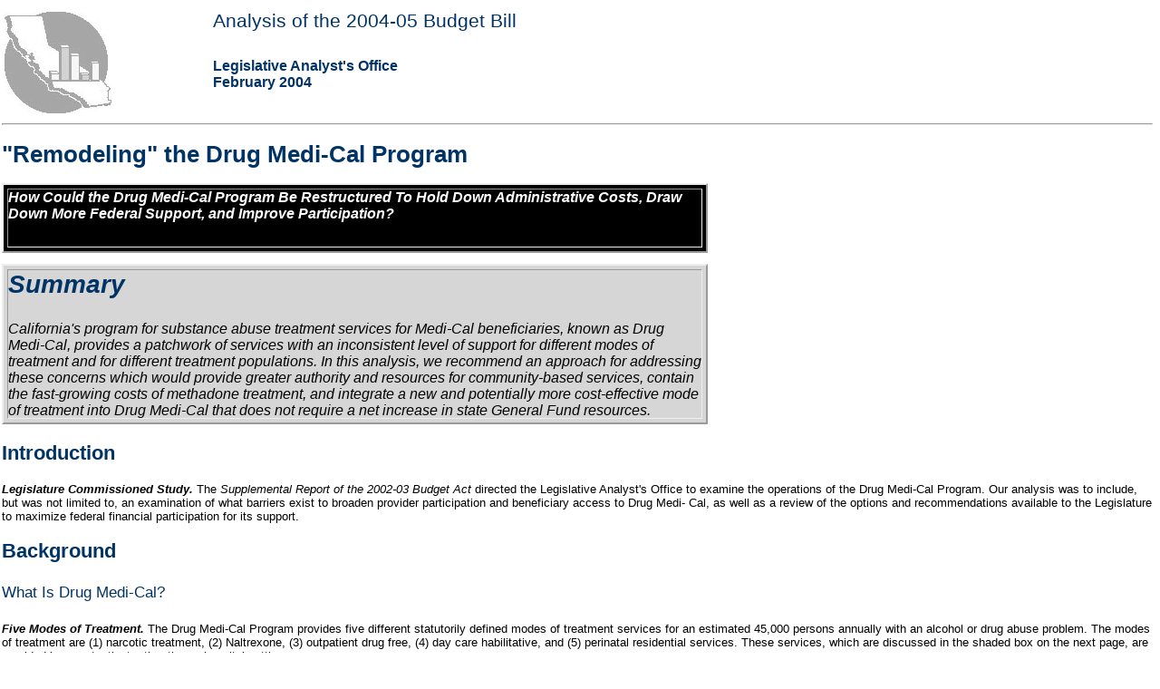

--- FILE ---
content_type: text/html
request_url: https://lao.ca.gov/analysis_2004/2004_pandi/pi_part_5c_drugmedical_anl04.htm
body_size: 22111
content:
<HTML>
<HEAD>
<meta name=vs_targetSchema content="http://schemas.microsoft.com/intellisense/ie5">
<TITLE>2004-05 Budget Perspectives and Issues: &quot;Remodeling&quot; the Drug Medi-Cal
Program</TITLE>
<link rel="stylesheet" type="text/css" href="/LAO_Styles/lao.css">
<link rel="stylesheet" type="text/css" href="/LAO_Styles/tables.css">
</HEAD>
<BODY>
<table width="100%">
  <tr> 
    <td width="18%"><img src="/lao_images/analysis_icons/pandi_logo.jpg" alt="LAO 2004-05 Budget Analysis: Perspectives and Issues" width="118" height="112"></td>
    <td width="82%"> 
      <h4>Analysis of the 2004-05 Budget Bill</h4>
      <h5>Legislative Analyst's Office<br>
      February 2004</h5>
    </td>
  </tr>
</table>
<HR>



<h1><a name="_Toc64377187">&quot;Remodeling&quot;
the Drug Medi-Cal Program</a> </h1>

<table border=1 cellspacing=4 cellpadding=0 width=779 bgcolor=black
 style='width:584.25pt;background:black;border:outset 1.5pt;'>
 <tr>
  <td style='padding:0in 0in 0in 0in'>
  <h5><a name="_Toc64377188"><i><span style='color:white'>How Could the Drug
  Medi-Cal Program Be Restructured To Hold Down Administrative Costs, Draw Down
  More Federal Support, and Improve Participation?</span></i></a> </h5>
  </td>
 </tr>
</table>

<p class=MsoNormal><span style='display:none;'>&nbsp;</span></p>

<table border=1 cellspacing=4 cellpadding=0 width=779 bgcolor="#d6d6d6"
 style='width:584.25pt;background:#D6D6D6;border:outset 1.5pt;'>
 <tr>
  <td style='padding:0in 0in 0in 0in'>
  <h2><a name="_Toc64377189"><i>Summary</i></a> </h2>
  <p><i>California's program for substance abuse treatment services for
  Medi-Cal beneficiaries, known as Drug Medi-Cal, provides a patchwork of
  services with an inconsistent level of support for different modes of
  treatment and for different treatment populations. In this analysis, we
  recommend an approach for addressing these concerns which would provide
  greater authority and resources for community-based services, contain the
  fast-growing costs of methadone treatment, and integrate a new and
  potentially more cost-effective mode of treatment into Drug Medi-Cal that
  does not require a net increase in state General Fund resources. </i></p>
  </td>
 </tr>
</table>

<h2><a name="_Toc64377190">Introduction</a> </h2>

<p><b><i>Legislature Commissioned Study.</i></b> The <i>Supplemental Report of
the 2002-03 Budget Act</i> directed the Legislative Analyst's Office to examine
the operations of the Drug Medi-Cal Program. Our analysis was to include, but
was not limited to, an examination of what barriers exist to broaden provider
participation and beneficiary access to Drug Medi- Cal, as well as a review of
the options and recommendations available to the Legislature to maximize
federal financial participation for its support. </p>

<h2><a name="_Toc64377191">Background</a> </h2>

<h4><a name="_Toc64377192">What Is Drug Medi-Cal?</a> </h4>

<p><b><i>Five Modes of Treatment.</i></b> The Drug Medi-Cal Program provides
five different statutorily defined modes of treatment services for an estimated
45,000 persons annually with an alcohol or drug abuse problem. The modes of
treatment are (1) narcotic treatment, (2) Naltrexone, (3) outpatient drug free,
(4) day care habilitative, and (5) perinatal residential services. These
services, which are discussed in the shaded box on the next page, are provided
in an outpatient rather than a hospital setting. </p>

<p>Drug Medi-Cal services are reimbursed on the basis of each increment of
service furnished by a provider (on a so-called &quot;fee-for-service&quot;
basis) at maximum rates set by the state, and are not provided in a
&quot;capitated&quot; or managed care setting. These community treatment
services are &quot;carved out&quot; from the regular Medi-Cal Program, which
means that they are delivered by a specialized system of providers certified by
the state rather than through participating physicians or health plans. Federal
law generally requires that, if a state includes a particular service, such as
Drug Medi-Cal, in its Medicaid plan, that service must be (1) in effect
statewide; (2) provided equally in amount, duration, and scope to different
categories of Medicaid beneficiaries; and (3) furnished &quot;with reasonable
promptness&quot; to participants. </p>

<p><b><i>One of Several Treatment Programs.</i></b> Drug Medi-Cal is one of
several major sources of support for substance abuse treatment services
provided in the community. Additional support for community outpatient
treatment of individuals with substance abuse problems is provided under the
Substance Abuse and Crime Prevention Act (Proposition&nbsp;36 of 2000), the
CalWORKs program for welfare recipients, discretionary state grants, federal
Substance Abuse Prevention and Treatment (SAPT) federal block grants, with
contributions of county funds, and from other funding sources. Also, the U.S.
Department of Veterans Affairs (VA) operates a separate health care system that
includes an array of substance abuse treatment services for qualified veterans.
</p>

<h4><a name="_Toc64377193">Program Administration and Funding</a> </h4>

<table border=1 cellspacing=4 cellpadding=0 width=779 style='width:584.25pt;border:outset 1.5pt;'>
 <tr>
  <td style='padding:0in 0in 0in 0in'>
  <p><b>Drug Medi-Cal's Five Primary Modes of Treatment </b></p>
  <p><b><i>Narcotic Treatment Program</i></b>&#8212;An outpatient service that
  utilizes methadone or levo-alpha-acetylemethadol (LAAM) to help clients
  detoxify from and subsequently to maintain their freedom from narcotic
  dependence. Narcotic treatment clinics are also required to conduct medical
  evaluations, treatment planning, drug testing, and counseling. These services
  are limited to individuals age 18 and older. The LAAM treatment will be
  discontinued early this year because the drug will no longer be available. </p>
  <p><b><i>Naltrexone</i></b>&#8212;An outpatient service in which the medication
  Naltrexone, which blocks the euphoric effects of heroin and other opiates, is
  used to prevent relapse by clients who have been detoxified. Medical
  evaluations, treatment planning, drug testing, and counseling are also
  provided. These services are limited to individuals age 18 and older who are
  currently drug free. These services cannot be provided to pregnant women. </p>
  <p><b><i>Outpatient Drug-Free</i></b>&#8212;An outpatient service in which
  counseling, medical evaluations, crisis intervention, and other
  rehabilitative services are provided to clients. At least two group
  counseling sessions per month are required. This service is available to all
  eligible Medi-Cal beneficiaries with a substance abuse problem. </p>
  <p><b><i>Day Care Habilitative</i></b>&#8212;Also referred to as day care <i>rehabilitative</i>,
  these are more intensive outpatient services in which both group and
  individual counseling and other rehabilitative services are provided to
  clients at least three hours per day three times per week in a more
  structured program. These services are currently limited to pregnant and
  postpartum women and certain children under age 21. </p>
  <p><b><i>Perinatal Residential</i></b>&#8212;This mode of service, which is limited
  by state law to pregnant and postpartum women, currently includes various
  substance abuse counseling and rehabilitative services, education, training
  in child development, transportation, and coordination of additional services
  in treatment facilities of 16 beds or less, not including beds occupied by
  children. Room and board are paid for with other funding sources.</p>
  </td>
 </tr>
</table>

<p>&nbsp;<b><i>County Delivery System.</i></b>
Drug Medi-Cal is administered by the Department of Alcohol and Drug Programs
(DADP) under the terms of a memorandum of understanding with the Department of
Health Services (DHS), the state agency ultimately responsible for all Medicaid
funds. With the exception of so-called &quot;direct contracts&quot; with
providers, Drug Medi-Cal services
are delivered through county substance abuse treatment systems, which often
contract with community-based providers for the delivery of treatment services
directly to clients. A provider must be state-certified to be eligible to
participate in the Drug Medi-Cal Program. Most such services are provided in
outpatient clinics or in residential facilities in the community. </p>

<p>The 2004-05 budget proposal for DADP would provide about $116&nbsp;million
from all fund sources ($61&nbsp;million General Fund) for Drug Medi-Cal. This
includes funds for administrative support and local assistance for the main
portion of the program, as well as a separate component for perinatal programs.
Federal funds are shown as reimbursements in the DADP budget, and are reflected
as federal funds within the DHS budget. Figure&nbsp;1 summarizes the proposed
Drug Medi-Cal budget for 2004-05. </p>

<div align="center">
  <table border="1" cellspacing="0" cellpadding="0" style="border-collapse:collapse;
 mso-table-layout-alt:fixed;border:none;mso-border-alt:solid windowtext 1.0pt;
 mso-padding-alt:0in 0in 0in 0in">
    <tr style="height:34.4pt">
      <td width="451" nowrap colspan="4" valign="bottom" style="width:338.0pt;border:
  solid windowtext 1.0pt;border-bottom:solid windowtext 2.25pt;padding:.75pt .75pt 0in 6.0pt;
  height:34.4pt">
        <p class="TFigure"><a name="OLE_LINK1">Figure 1<o:p>
        </o:p>
        </a></p>
        <p class="TTitle"><span style="mso-bookmark:OLE_LINK1">The DADP 2004-05
        Drug Medi-Cal Proposed Budget<o:p>
        </o:p>
        </span></p>
      </td>
    </tr>
    <tr>
      <td width="451" nowrap colspan="4" valign="bottom" style="width:338.0pt;border:
  solid windowtext 1.0pt;border-top:none;mso-border-top-alt:solid windowtext 2.25pt;
  padding:.75pt .75pt 0in 6.0pt">
        <p class="TInWhat"><span style="mso-bookmark:OLE_LINK1">(In Thousands)<o:p>
        </o:p>
        </span></p>
      </td>
    </tr>
    <tr style="height:11.0pt">
      <td width="175" nowrap valign="bottom" style="width:131.35pt;border-top:none;
  border-left:solid windowtext 1.0pt;border-bottom:solid windowtext 1.0pt;
  border-right:none;mso-border-top-alt:solid windowtext 1.0pt;background:#E6E6E6;
  padding:.75pt .75pt 0in 6.0pt;height:11.0pt">
        <p class="TextInGray">&nbsp;<span style="mso-bookmark:OLE_LINK1"><o:p>
        </o:p>
        </span></p>
      </td>
      <td width="86" nowrap valign="bottom" style="width:64.6pt;border:none;border-bottom:
  solid windowtext 1.0pt;mso-border-top-alt:solid windowtext 1.0pt;background:
  #E6E6E6;padding:.75pt .75pt 0in .75pt;height:11.0pt">
        <p class="TextInGray" align="center" style="text-align:center"><span style="mso-bookmark:OLE_LINK1">General<br>
        Fund<o:p>
        </o:p>
        </span></p>
      </td>
      <td width="103" nowrap valign="bottom" style="width:77.45pt;border:none;
  border-bottom:solid windowtext 1.0pt;mso-border-top-alt:solid windowtext 1.0pt;
  background:#E6E6E6;padding:.75pt .75pt 0in .75pt;height:11.0pt">
        <p class="TextInGray" align="center" style="text-align:center"><span style="mso-bookmark:OLE_LINK1">Reimbursements
        (Federal Funds)<o:p>
        </o:p>
        </span></p>
      </td>
      <td width="86" nowrap valign="bottom" style="width:64.6pt;border-top:none;
  border-left:none;border-bottom:solid windowtext 1.0pt;border-right:solid windowtext 1.0pt;
  mso-border-top-alt:solid windowtext 1.0pt;background:#E6E6E6;padding:.75pt 6.0pt 0in .75pt;
  height:11.0pt">
        <p class="TextInGray" align="center" style="text-align:center"><span style="mso-bookmark:OLE_LINK1">Funding<br>
        Total<o:p>
        </o:p>
        </span></p>
      </td>
    </tr>
    <tr style="height:11.15pt">
      <td width="175" nowrap valign="bottom" style="width:131.35pt;border:none;
  border-left:solid windowtext 1.0pt;mso-border-top-alt:solid windowtext 1.0pt;
  padding:4.0pt .75pt 0in 6.0pt;height:11.15pt">
        <p class="TH4"><span style="mso-bookmark:OLE_LINK1">Regular Drug Medi-Cal<o:p>
        </o:p>
        </span></p>
      </td>
      <td width="86" nowrap valign="bottom" style="width:64.6pt;border:none;mso-border-top-alt:
  solid windowtext 1.0pt;padding:.75pt .75pt 0in .75pt;height:11.15pt">
        <p class="NumericNormal">&nbsp;<span style="mso-bookmark:OLE_LINK1"><o:p>
        </o:p>
        </span></p>
      </td>
      <td width="103" nowrap valign="bottom" style="width:77.45pt;border:none;
  mso-border-top-alt:solid windowtext 1.0pt;padding:.75pt .75pt 0in .75pt;
  height:11.15pt">
        <p class="NumericNormal">&nbsp;<span style="mso-bookmark:OLE_LINK1"><o:p>
        </o:p>
        </span></p>
      </td>
      <td width="86" nowrap valign="bottom" style="width:64.6pt;border:none;border-right:
  solid windowtext 1.0pt;mso-border-top-alt:solid windowtext 1.0pt;padding:
  .75pt 6.0pt 0in .75pt;height:11.15pt">
        <p class="NumericNormal">&nbsp;<span style="mso-bookmark:OLE_LINK1"><o:p>
        </o:p>
        </span></p>
      </td>
    </tr>
    <tr style="height:11.15pt">
      <td width="175" nowrap valign="bottom" style="width:131.35pt;border:none;
  border-left:solid windowtext 1.0pt;padding:.75pt .75pt 0in 6.0pt;height:11.15pt">
        <p class="TextNormal"><span style="mso-bookmark:OLE_LINK1">Administrative
        support<o:p>
        </o:p>
        </span></p>
      </td>
      <td width="86" nowrap valign="bottom" style="width:64.6pt;border:none;padding:
  .75pt .75pt 0in .75pt;height:11.15pt">
        <p class="NumericNormal" style="tab-stops:decimal 45.65pt"><span style="mso-bookmark:OLE_LINK1">$3,162<o:p>
        </o:p>
        </span></p>
      </td>
      <td width="103" nowrap valign="bottom" style="width:77.45pt;border:none;
  padding:.75pt .75pt 0in .75pt;height:11.15pt">
        <p class="NumericNormal" style="tab-stops:decimal 54.4pt"><span style="mso-bookmark:OLE_LINK1">$3,162<o:p>
        </o:p>
        </span></p>
      </td>
      <td width="86" nowrap valign="bottom" style="width:64.6pt;border:none;border-right:
  solid windowtext 1.0pt;padding:.75pt 6.0pt 0in .75pt;height:11.15pt">
        <p class="NumericNormal" style="tab-stops:decimal 46.25pt"><span style="mso-bookmark:OLE_LINK1">$6,324<o:p>
        </o:p>
        </span></p>
      </td>
    </tr>
    <tr style="height:11.15pt">
      <td width="175" nowrap valign="bottom" style="width:131.35pt;border:none;
  border-left:solid windowtext 1.0pt;padding:.75pt .75pt 0in 6.0pt;height:11.15pt">
        <p class="TextNormal"><span style="mso-bookmark:OLE_LINK1">Local
        assistance<o:p>
        </o:p>
        </span></p>
      </td>
      <td width="86" nowrap valign="bottom" style="width:64.6pt;border:none;border-bottom:
  solid windowtext 1.0pt;padding:.75pt .75pt 0in .75pt;height:11.15pt">
        <p class="NumericNormal" style="tab-stops:decimal 45.65pt"><span style="mso-bookmark:OLE_LINK1">55,579<o:p>
        </o:p>
        </span></p>
      </td>
      <td width="103" nowrap valign="bottom" style="width:77.45pt;border:none;
  border-bottom:solid windowtext 1.0pt;padding:.75pt .75pt 0in .75pt;
  height:11.15pt">
        <p class="NumericNormal" style="tab-stops:decimal 54.4pt"><span style="mso-bookmark:OLE_LINK1">49,588<o:p>
        </o:p>
        </span></p>
      </td>
      <td width="86" nowrap valign="bottom" style="width:64.6pt;border-top:none;
  border-left:none;border-bottom:solid windowtext 1.0pt;border-right:solid windowtext 1.0pt;
  padding:.75pt 6.0pt 0in .75pt;height:11.15pt">
        <p class="NumericNormal" style="tab-stops:decimal 46.25pt"><span style="mso-bookmark:OLE_LINK1">105,167<o:p>
        </o:p>
        </span></p>
      </td>
    </tr>
    <tr style="height:11.15pt">
      <td width="175" nowrap valign="bottom" style="width:131.35pt;border:none;
  border-left:solid windowtext 1.0pt;padding:.75pt .75pt 0in 6.0pt;height:11.15pt">
        <p class="TextNormal"><span style="mso-bookmark:OLE_LINK1"><span style="mso-tab-count:1">&nbsp;
        </span>Subtotal<o:p>
        </o:p>
        </span></p>
      </td>
      <td width="86" nowrap valign="bottom" style="width:64.6pt;border:none;mso-border-top-alt:
  solid windowtext 1.0pt;padding:.75pt .75pt 0in .75pt;height:11.15pt">
        <p class="NumericNormal" style="tab-stops:decimal 45.65pt"><span style="mso-bookmark:OLE_LINK1">($58,741)<o:p>
        </o:p>
        </span></p>
      </td>
      <td width="103" nowrap valign="bottom" style="width:77.45pt;border:none;
  mso-border-top-alt:solid windowtext 1.0pt;padding:.75pt .75pt 0in .75pt;
  height:11.15pt">
        <p class="NumericNormal" style="tab-stops:decimal 54.4pt"><span style="mso-bookmark:OLE_LINK1">($52,750)<o:p>
        </o:p>
        </span></p>
      </td>
      <td width="86" nowrap valign="bottom" style="width:64.6pt;border:none;border-right:
  solid windowtext 1.0pt;mso-border-top-alt:solid windowtext 1.0pt;padding:
  .75pt 6.0pt 0in .75pt;height:11.15pt">
        <p class="NumericNormal" style="tab-stops:decimal 46.25pt"><span style="mso-bookmark:OLE_LINK1">($111,491)<o:p>
        </o:p>
        </span></p>
      </td>
    </tr>
    <tr style="height:11.15pt">
      <td width="175" nowrap valign="bottom" style="width:131.35pt;border:none;
  border-left:solid windowtext 1.0pt;padding:.75pt .75pt 0in 6.0pt;height:11.15pt">
        <p class="TH4"><span style="mso-bookmark:OLE_LINK1">Perinatal Drug Medi-Cal<o:p>
        </o:p>
        </span></p>
      </td>
      <td width="86" nowrap valign="bottom" style="width:64.6pt;border:none;padding:
  .75pt .75pt 0in .75pt;height:11.15pt">
        <p class="NumericNormal" style="tab-stops:decimal 45.65pt">&nbsp;<span style="mso-bookmark:OLE_LINK1"><o:p>
        </o:p>
        </span></p>
      </td>
      <td width="103" nowrap valign="bottom" style="width:77.45pt;border:none;
  padding:.75pt .75pt 0in .75pt;height:11.15pt">
        <p class="NumericNormal" style="tab-stops:decimal 54.4pt">&nbsp;<span style="mso-bookmark:OLE_LINK1"><o:p>
        </o:p>
        </span></p>
      </td>
      <td width="86" nowrap valign="bottom" style="width:64.6pt;border:none;border-right:
  solid windowtext 1.0pt;padding:.75pt 6.0pt 0in .75pt;height:11.15pt">
        <p class="NumericNormal" style="tab-stops:decimal 46.25pt">&nbsp;<span style="mso-bookmark:OLE_LINK1"><o:p>
        </o:p>
        </span></p>
      </td>
    </tr>
    <tr style="height:11.15pt">
      <td width="175" nowrap valign="bottom" style="width:131.35pt;border:none;
  border-left:solid windowtext 1.0pt;padding:.75pt .75pt 0in 6.0pt;height:11.15pt">
        <p class="TextNormal"><span style="mso-bookmark:OLE_LINK1">Administrative
        support<o:p>
        </o:p>
        </span></p>
      </td>
      <td width="86" nowrap valign="bottom" style="width:64.6pt;border:none;padding:
  .75pt .75pt 0in .75pt;height:11.15pt">
        <p class="NumericNormal" style="tab-stops:decimal 45.65pt"><span style="mso-bookmark:OLE_LINK1">$205<o:p>
        </o:p>
        </span></p>
      </td>
      <td width="103" nowrap valign="bottom" style="width:77.45pt;border:none;
  padding:.75pt .75pt 0in .75pt;height:11.15pt">
        <p class="NumericNormal" style="tab-stops:decimal 54.4pt"><span style="mso-bookmark:OLE_LINK1">$205<o:p>
        </o:p>
        </span></p>
      </td>
      <td width="86" nowrap valign="bottom" style="width:64.6pt;border:none;border-right:
  solid windowtext 1.0pt;padding:.75pt 6.0pt 0in .75pt;height:11.15pt">
        <p class="NumericNormal" style="tab-stops:decimal 46.25pt"><span style="mso-bookmark:OLE_LINK1">$410<o:p>
        </o:p>
        </span></p>
      </td>
    </tr>
    <tr style="height:11.15pt">
      <td width="175" nowrap valign="bottom" style="width:131.35pt;border:none;
  border-left:solid windowtext 1.0pt;padding:.75pt .75pt 0in 6.0pt;height:11.15pt">
        <p class="TextNormal"><span style="mso-bookmark:OLE_LINK1">Local
        assistance<o:p>
        </o:p>
        </span></p>
      </td>
      <td width="86" nowrap valign="bottom" style="width:64.6pt;border:none;border-bottom:
  solid windowtext 1.0pt;padding:.75pt .75pt 0in .75pt;height:11.15pt">
        <p class="NumericNormal" style="tab-stops:decimal 45.65pt"><span style="mso-bookmark:OLE_LINK1">2,219<o:p>
        </o:p>
        </span></p>
      </td>
      <td width="103" nowrap valign="bottom" style="width:77.45pt;border:none;
  border-bottom:solid windowtext 1.0pt;padding:.75pt .75pt 0in .75pt;
  height:11.15pt">
        <p class="NumericNormal" style="tab-stops:decimal 54.4pt"><span style="mso-bookmark:OLE_LINK1">2,219<o:p>
        </o:p>
        </span></p>
      </td>
      <td width="86" nowrap valign="bottom" style="width:64.6pt;border-top:none;
  border-left:none;border-bottom:solid windowtext 1.0pt;border-right:solid windowtext 1.0pt;
  padding:.75pt 6.0pt 0in .75pt;height:11.15pt">
        <p class="NumericNormal" style="tab-stops:decimal 46.25pt"><span style="mso-bookmark:OLE_LINK1">4,438<o:p>
        </o:p>
        </span></p>
      </td>
    </tr>
    <tr style="height:11.15pt">
      <td width="175" nowrap valign="bottom" style="width:131.35pt;border:none;
  border-left:solid windowtext 1.0pt;padding:.75pt .75pt 0in 6.0pt;height:11.15pt">
        <p class="TextNormal"><span style="mso-bookmark:OLE_LINK1"><span style="mso-tab-count:1">&nbsp;
        </span>Subtotal<o:p>
        </o:p>
        </span></p>
      </td>
      <td width="86" nowrap valign="bottom" style="width:64.6pt;border:none;mso-border-top-alt:
  solid windowtext 1.0pt;padding:.75pt .75pt 0in .75pt;height:11.15pt">
        <p class="NumericNormal" style="tab-stops:decimal 45.65pt"><span style="mso-bookmark:OLE_LINK1">($2,424)<o:p>
        </o:p>
        </span></p>
      </td>
      <td width="103" nowrap valign="bottom" style="width:77.45pt;border:none;
  mso-border-top-alt:solid windowtext 1.0pt;padding:.75pt .75pt 0in .75pt;
  height:11.15pt">
        <p class="NumericNormal" style="tab-stops:decimal 54.4pt"><span style="mso-bookmark:OLE_LINK1">($2,424)<o:p>
        </o:p>
        </span></p>
      </td>
      <td width="86" nowrap valign="bottom" style="width:64.6pt;border:none;border-right:
  solid windowtext 1.0pt;mso-border-top-alt:solid windowtext 1.0pt;padding:
  .75pt 6.0pt 0in .75pt;height:11.15pt">
        <p class="NumericNormal" style="tab-stops:decimal 46.25pt"><span style="mso-bookmark:OLE_LINK1">($4,848)<o:p>
        </o:p>
        </span></p>
      </td>
    </tr>
    <tr style="height:11.15pt">
      <td width="175" nowrap valign="bottom" style="width:131.35pt;border-top:none;
  border-left:solid windowtext 1.0pt;border-bottom:solid windowtext 1.0pt;
  border-right:none;padding:.75pt .75pt 0in 6.0pt;height:11.15pt">
        <p class="TH2"><span style="mso-bookmark:OLE_LINK1"><span style="mso-tab-count:
  2">&nbsp;&nbsp;&nbsp; </span>Total Funding<o:p>
        </o:p>
        </span></p>
      </td>
      <td width="86" nowrap valign="bottom" style="width:64.6pt;border-top:solid windowtext 1.0pt;
  border-left:none;border-bottom:solid windowtext 1.0pt;border-right:none;
  padding:.75pt .75pt 0in .75pt;height:11.15pt">
        <p class="NumericNormal" style="tab-stops:decimal 45.65pt"><span style="mso-bookmark:OLE_LINK1"><b style="mso-bidi-font-weight:normal">$61,165<o:p>
        </o:p>
        </b></span></p>
      </td>
      <td width="103" nowrap valign="bottom" style="width:77.45pt;border-top:solid windowtext 1.0pt;
  border-left:none;border-bottom:solid windowtext 1.0pt;border-right:none;
  padding:.75pt .75pt 0in .75pt;height:11.15pt">
        <p class="NumericNormal" style="tab-stops:decimal 54.4pt"><span style="mso-bookmark:OLE_LINK1"><b style="mso-bidi-font-weight:normal">$55,174<o:p>
        </o:p>
        </b></span></p>
      </td>
      <td width="86" nowrap valign="bottom" style="width:64.6pt;border:solid windowtext 1.0pt;
  border-left:none;padding:.75pt 6.0pt 0in .75pt;height:11.15pt">
        <p class="NumericNormal" style="tab-stops:decimal 46.25pt"><span style="mso-bookmark:OLE_LINK1"><b style="mso-bidi-font-weight:normal">$116,339<o:p>
        </o:p>
        </b></span></p>
      </td>
    </tr>
  </table>
</div>

<p>The state provides the vast majority of the matching funds that are used to
draw down a dollar-for-dollar match of federal support for Drug Medi-Cal
services. However, some additional funding for the support of Drug Medi-Cal
services is contributed by counties. In 2000-01, the last year for which
information is available, this amounted to about $7.5&nbsp;million. </p>

<h2><a name="_Toc64377194">A Patchwork of Services</a> </h2>

<p>Our analysis of Drug Medi-Cal indicates that there are problems inherent in
the structure of the program that have had the unintended effect of limiting
the availability and effectiveness of the community substance abuse treatment
services it is intended to provide to Medi-Cal enrollees. The central problem
is that, while counties play the leading role in the delivery of Drug Medi-Cal
services, the state has retained financial responsibility for and control over
the nonfederal costs of the program. As discussed in more detail later in this
analysis, this split in operational and financial authority is a key reason why
the Drug Medi-Cal Program, as currently designed, provides a patchwork of
services with an inconsistent level of support for modes of treatment from
county to county and for different treatment populations. </p>

<p>The findings from our analysis of the program are summarized in
Figure&nbsp;2 and discussed in more detail below. </p>

<div align="center">
  <table border="1" cellspacing="0" cellpadding="0" style="border-collapse:collapse;
 mso-table-layout-alt:fixed;border:none;mso-border-alt:solid windowtext 1.0pt;
 mso-padding-alt:0in 0in 0in 0in">
    <tr style="height:34.4pt">
      <td width="451" valign="bottom" style="width:338.0pt;border:solid windowtext 1.0pt;
  border-bottom:solid windowtext 2.25pt;padding:0in 6.0pt 0in 6.0pt;height:
  34.4pt">
        <p class="TFigure"><a name="OLE_LINK2">Figure 2<o:p>
        </o:p>
        </a></p>
        <p class="TTitle"><span style="mso-bookmark:OLE_LINK2">Drug Medi-Cal<br>
        A Patchwork of Services<o:p>
        </o:p>
        </span></p>
      </td>
    </tr>
    <tr style="height:11.0pt">
      <td width="451" valign="bottom" style="width:338.0pt;border:solid windowtext 1.0pt;
  border-top:none;mso-border-top-alt:solid windowtext 1.0pt;background:#E6E6E6;
  padding:0in 6.0pt 0in 6.0pt;height:11.0pt">
        <p class="TextInGray"><span style="mso-bookmark:OLE_LINK2">LAO Findings<o:p>
        </o:p>
        </span></p>
      </td>
    </tr>
    <tr style="height:11.15pt">
      <td width="451" valign="bottom" style="width:338.0pt;border-top:none;border-left:
  solid windowtext 1.0pt;border-bottom:none;border-right:solid windowtext 1.0pt;
  mso-border-top-alt:solid windowtext 1.0pt;padding:4.0pt 6.0pt 0in 6.0pt;
  height:11.15pt">
        <p class="TableBullet"><span style="mso-bookmark:OLE_LINK2"><span style="font-family:Symbol">�<span style="font:7.0pt &quot;Times New Roman&quot;">&nbsp;&nbsp;
        </span></span>Significant inconsistencies exist in the resources being
        provided to support different modes of treatment.<o:p>
        </o:p>
        </span></p>
      </td>
    </tr>
    <tr style="height:11.15pt">
      <td width="451" valign="bottom" style="width:338.0pt;border-top:none;border-left:
  solid windowtext 1.0pt;border-bottom:none;border-right:solid windowtext 1.0pt;
  padding:0in 6.0pt 0in 6.0pt;height:11.15pt">
        <p class="TableBullet"><span style="mso-bookmark:OLE_LINK2"><span style="font-family:Symbol">�<span style="font:7.0pt &quot;Times New Roman&quot;">&nbsp;&nbsp;
        </span></span>A disproportionately small share of the Drug Medi-Cal
        budget is spent on services for children and female Medi-Cal
        beneficiaries.<o:p>
        </o:p>
        </span></p>
      </td>
    </tr>
    <tr style="height:11.15pt">
      <td width="451" valign="bottom" style="width:338.0pt;border-top:none;border-left:
  solid windowtext 1.0pt;border-bottom:none;border-right:solid windowtext 1.0pt;
  padding:0in 6.0pt 0in 6.0pt;height:11.15pt">
        <p class="TableBullet"><span style="mso-bookmark:OLE_LINK2"><span style="font-family:Symbol">�<span style="font:7.0pt &quot;Times New Roman&quot;">&nbsp;&nbsp;
        </span></span>Significant variations exist in the availability and
        extent of Drug Medi-Cal services from one county to another in
        California.<o:p>
        </o:p>
        </span></p>
      </td>
    </tr>
    <tr style="height:11.15pt">
      <td width="451" valign="bottom" style="width:338.0pt;border-top:none;border-left:
  solid windowtext 1.0pt;border-bottom:none;border-right:solid windowtext 1.0pt;
  padding:0in 6.0pt 0in 6.0pt;height:11.15pt">
        <p class="TableBullet"><span style="mso-bookmark:OLE_LINK2"><span style="font-family:Symbol">�<span style="font:7.0pt &quot;Times New Roman&quot;">&nbsp;&nbsp;
        </span></span>The state is failing to take full advantage of available
        federal support for community substance abuse treatment services.<o:p>
        </o:p>
        </span></p>
      </td>
    </tr>
    <tr style="height:11.15pt">
      <td width="451" valign="bottom" style="width:338.0pt;border-top:none;border-left:
  solid windowtext 1.0pt;border-bottom:none;border-right:solid windowtext 1.0pt;
  padding:0in 6.0pt 0in 6.0pt;height:11.15pt">
        <p class="TableBullet"><span style="mso-bookmark:OLE_LINK2"><span style="font-family:Symbol">�<span style="font:7.0pt &quot;Times New Roman&quot;">&nbsp;&nbsp;
        </span></span>Drug Medi-Cal is a rigidly controlled program that is
        relatively complex and costly to administer.<o:p>
        </o:p>
        </span></p>
      </td>
    </tr>
    <tr style="height:11.15pt">
      <td width="451" valign="bottom" style="width:338.0pt;border:solid windowtext 1.0pt;
  border-top:none;padding:0in 6.0pt 0in 6.0pt;height:11.15pt">
        <p class="TableBullet"><span style="mso-bookmark:OLE_LINK2"><span style="font-family:Symbol">�<span style="font:7.0pt &quot;Times New Roman&quot;">&nbsp;&nbsp;
        </span></span>The state is incurring substantial costs for the
        hospitalization of Medi-Cal beneficiaries whose substance abuse problems
        have gone untreated.<o:p>
        </o:p>
        </span></p>
      </td>
    </tr>
  </table>
</div>

<h4><a name="_Toc64377195">Significant Inconsistencies in Resources</a> </h4>

<p>Our review of Drug Medi-Cal confirmed that there are inconsistencies in the
resources being provided for different modes of treatment now authorized in
state law. The heavy focus of the program on methadone treatment, the most
expensive mode of treatment under Drug Medi-Cal, means that a disproportionate
share of state resources are being devoted to persons addicted to narcotics. </p>

<p><b><i>Allocations Inconsistent.</i></b> As can be seen in Figure&nbsp;3,
some specific modes of treatment within the Drug Medi-Cal Program have grown
much more quickly or slowly than the program as a whole.&nbsp;</p>

<div align="center">
  <table border="1" cellspacing="0" cellpadding="0" style="border-collapse:collapse;
 mso-table-layout-alt:fixed;border:none;mso-border-alt:solid windowtext 1.0pt;
 mso-padding-alt:0in 0in 0in 0in">
    <tr style="height:34.4pt">
      <td width="451" nowrap colspan="6" valign="bottom" style="width:338.0pt;border:
  solid windowtext 1.0pt;border-bottom:solid windowtext 2.25pt;padding:0in 0in 0in 6.0pt;
  height:34.4pt">
        <p class="TFigure"><a name="OLE_LINK1">Figure&nbsp;3<o:p>
        </o:p>
        </a></p>
        <p class="TTitle"><span style="mso-bookmark:OLE_LINK1">How State
        Spending for Drug Medi-Cal<br>
        Has Changed Over Time<span style="font-size:8.0pt;mso-bidi-font-size:10.0pt" class="FtnoteLtr">a</span><o:p>
        </o:p>
        </span></p>
      </td>
    </tr>
    <tr>
      <td width="451" nowrap colspan="6" valign="bottom" style="width:338.0pt;border:
  solid windowtext 1.0pt;border-top:none;mso-border-top-alt:solid windowtext 2.25pt;
  padding:0in 0in 0in 6.0pt">
        <p class="TInWhat"><span style="mso-bookmark:OLE_LINK1">(Dollars in
        Thousands)<o:p>
        </o:p>
        </span></p>
      </td>
    </tr>
    <tr style="height:11.0pt">
      <td width="173" nowrap valign="bottom" style="width:1.8in;border:none;border-left:
  solid windowtext 1.0pt;mso-border-top-alt:solid windowtext 1.0pt;background:
  #E6E6E6;padding:0in 0in 0in 6.0pt;height:11.0pt">
        <p class="TextInGray">&nbsp;<span style="mso-bookmark:OLE_LINK1"><o:p>
        </o:p>
        </span></p>
      </td>
      <td width="89" nowrap valign="bottom" style="width:67.05pt;border:none;
  border-bottom:solid windowtext 1.0pt;mso-border-top-alt:solid windowtext 1.0pt;
  background:#E6E6E6;padding:0in 0in 0in 0in;height:11.0pt">
        <p class="TextInGray" align="center" style="text-align:center"><span style="mso-bookmark:OLE_LINK1">1994&#8209;95<o:p>
        </o:p>
        </span></p>
      </td>
      <td width="7" valign="bottom" style="width:4.95pt;border:none;mso-border-top-alt:
  solid windowtext 1.0pt;background:#E6E6E6;padding:0in 0in 0in 0in;height:
  11.0pt">
        <p class="TextInGray" align="center" style="text-align:center">&nbsp;<span style="mso-bookmark:OLE_LINK1"><o:p>
        </o:p>
        </span></p>
      </td>
      <td width="88" valign="bottom" style="width:66.15pt;border:none;border-bottom:
  solid windowtext 1.0pt;mso-border-top-alt:solid windowtext 1.0pt;background:
  #E6E6E6;padding:0in 0in 0in 0in;height:11.0pt">
        <p class="TextInGray" align="center" style="text-align:center"><span style="mso-bookmark:OLE_LINK1">2004&#8209;05<o:p>
        </o:p>
        </span></p>
      </td>
      <td width="7" valign="bottom" style="width:5.4pt;border:none;mso-border-top-alt:
  solid windowtext 1.0pt;background:#E6E6E6;padding:0in 0in 0in 0in;height:
  11.0pt">
        <p class="TextInGray" align="center" style="text-align:center">&nbsp;<span style="mso-bookmark:OLE_LINK1"><o:p>
        </o:p>
        </span></p>
      </td>
      <td width="86" nowrap valign="bottom" style="width:64.85pt;border-top:none;
  border-left:none;border-bottom:solid windowtext 1.0pt;border-right:solid windowtext 1.0pt;
  mso-border-top-alt:solid windowtext 1.0pt;background:#E6E6E6;padding:0in 0in 0in 0in;
  height:11.0pt">
        <p class="TextInGray" align="center" style="text-align:center"><span style="mso-bookmark:OLE_LINK1">Percentage
        Change<o:p>
        </o:p>
        </span></p>
      </td>
    </tr>
    <tr style="height:11.0pt">
      <td width="173" nowrap valign="bottom" style="width:1.8in;border-top:none;
  border-left:solid windowtext 1.0pt;border-bottom:solid windowtext 1.0pt;
  border-right:none;background:#E6E6E6;padding:0in 0in 0in 6.0pt;height:11.0pt">
        <p class="TextInGray">&nbsp;<span style="mso-bookmark:OLE_LINK1"><o:p>
        </o:p>
        </span></p>
      </td>
      <td width="89" nowrap valign="bottom" style="width:67.05pt;border:none;
  border-bottom:solid windowtext 1.0pt;mso-border-top-alt:solid windowtext 1.0pt;
  background:#E6E6E6;padding:0in 0in 0in 0in;height:11.0pt">
        <p class="TextInGray" align="center" style="text-align:center"><span style="mso-bookmark:OLE_LINK1">General
        Fund<o:p>
        </o:p>
        </span></p>
      </td>
      <td width="7" valign="bottom" style="width:4.95pt;border:none;border-bottom:solid windowtext 1.0pt;
  background:#E6E6E6;padding:0in 0in 0in 0in;height:11.0pt">
        <p class="TextInGray" align="center" style="text-align:center">&nbsp;<span style="mso-bookmark:OLE_LINK1"><o:p>
        </o:p>
        </span></p>
      </td>
      <td width="88" valign="bottom" style="width:66.15pt;border:none;border-bottom:
  solid windowtext 1.0pt;mso-border-top-alt:solid windowtext 1.0pt;background:
  #E6E6E6;padding:0in 0in 0in 0in;height:11.0pt">
        <p class="TextInGray" align="center" style="text-align:center"><span style="mso-bookmark:OLE_LINK1">General
        Fund<o:p>
        </o:p>
        </span></p>
      </td>
      <td width="7" valign="bottom" style="width:5.4pt;border:none;border-bottom:solid windowtext 1.0pt;
  background:#E6E6E6;padding:0in 0in 0in 0in;height:11.0pt">
        <p class="TextInGray" align="center" style="text-align:center">&nbsp;<span style="mso-bookmark:OLE_LINK1"><o:p>
        </o:p>
        </span></p>
      </td>
      <td width="86" nowrap valign="bottom" style="width:64.85pt;border-top:none;
  border-left:none;border-bottom:solid windowtext 1.0pt;border-right:solid windowtext 1.0pt;
  mso-border-top-alt:solid windowtext 1.0pt;background:#E6E6E6;padding:0in 0in 0in 0in;
  height:11.0pt">
        <p class="TextInGray" align="center" style="text-align:center"><span style="mso-bookmark:OLE_LINK1">General
        Fund<o:p>
        </o:p>
        </span></p>
      </td>
    </tr>
    <tr style="height:11.15pt">
      <td width="173" nowrap valign="bottom" style="width:1.8in;border:none;border-left:
  solid windowtext 1.0pt;padding:4.3pt 0in 0in 6.0pt;height:11.15pt">
        <p class="TextNormal"><span style="mso-bookmark:OLE_LINK1">Day Care
        Habilitative<o:p>
        </o:p>
        </span></p>
      </td>
      <td width="89" nowrap valign="bottom" style="width:67.05pt;border:none;
  padding:0in 0in 0in 0in;height:11.15pt">
        <p class="NumericNormal" style="tab-stops:decimal 49.05pt"><span style="mso-bookmark:OLE_LINK1">$5,977<o:p>
        </o:p>
        </span></p>
      </td>
      <td width="7" valign="bottom" style="width:4.95pt;border:none;padding:0in 0in 0in 0in;
  height:11.15pt">
        <p class="NumericNormal">&nbsp;<span style="mso-bookmark:OLE_LINK1"><o:p>
        </o:p>
        </span></p>
      </td>
      <td width="88" nowrap valign="bottom" style="width:66.15pt;border:none;
  padding:0in 0in 0in 0in;height:11.15pt">
        <p class="NumericNormal" style="tab-stops:decimal 49.5pt"><span style="mso-bookmark:OLE_LINK1">$2,457<o:p>
        </o:p>
        </span></p>
      </td>
      <td width="7" valign="bottom" style="width:5.4pt;border:none;padding:0in 0in 0in 0in;
  height:11.15pt">
        <p class="NumericNormal">&nbsp;<span style="mso-bookmark:OLE_LINK1"><o:p>
        </o:p>
        </span></p>
      </td>
      <td width="86" nowrap valign="bottom" style="width:64.85pt;border:none;
  border-right:solid windowtext 1.0pt;padding:0in 0in 0in 0in;height:11.15pt">
        <p class="NumericNormal" style="tab-stops:decimal .5in"><span style="mso-bookmark:
  OLE_LINK1">-58.9%<o:p>
        </o:p>
        </span></p>
      </td>
    </tr>
    <tr style="height:11.15pt">
      <td width="173" nowrap valign="bottom" style="width:1.8in;border:none;border-left:
  solid windowtext 1.0pt;padding:0in 0in 0in 6.0pt;height:11.15pt">
        <p class="TextNormal"><span style="mso-bookmark:OLE_LINK1">Outpatient
        Drug Free<o:p>
        </o:p>
        </span></p>
      </td>
      <td width="89" nowrap valign="bottom" style="width:67.05pt;border:none;
  padding:0in 0in 0in 0in;height:11.15pt">
        <p class="NumericNormal" style="tab-stops:decimal 49.05pt"><span style="mso-bookmark:OLE_LINK1">8,408<o:p>
        </o:p>
        </span></p>
      </td>
      <td width="7" valign="bottom" style="width:4.95pt;border:none;padding:0in 0in 0in 0in;
  height:11.15pt">
        <p class="NumericNormal">&nbsp;<span style="mso-bookmark:OLE_LINK1"><o:p>
        </o:p>
        </span></p>
      </td>
      <td width="88" nowrap valign="bottom" style="width:66.15pt;border:none;
  padding:0in 0in 0in 0in;height:11.15pt">
        <p class="NumericNormal" style="tab-stops:decimal 49.5pt"><span style="mso-bookmark:OLE_LINK1">12,544<o:p>
        </o:p>
        </span></p>
      </td>
      <td width="7" valign="bottom" style="width:5.4pt;border:none;padding:0in 0in 0in 0in;
  height:11.15pt">
        <p class="NumericNormal">&nbsp;<span style="mso-bookmark:OLE_LINK1"><o:p>
        </o:p>
        </span></p>
      </td>
      <td width="86" nowrap valign="bottom" style="width:64.85pt;border:none;
  border-right:solid windowtext 1.0pt;padding:0in 0in 0in 0in;height:11.15pt">
        <p class="NumericNormal" style="tab-stops:decimal .5in"><span style="mso-bookmark:
  OLE_LINK1">49.2<o:p>
        </o:p>
        </span></p>
      </td>
    </tr>
    <tr style="height:11.15pt">
      <td width="173" nowrap valign="bottom" style="width:1.8in;border:none;border-left:
  solid windowtext 1.0pt;padding:0in 0in 0in 6.0pt;height:11.15pt">
        <p class="TextNormal"><span style="mso-bookmark:OLE_LINK1">Naltrexone<o:p>
        </o:p>
        </span></p>
      </td>
      <td width="89" nowrap valign="bottom" style="width:67.05pt;border:none;
  padding:0in 0in 0in 0in;height:11.15pt">
        <p class="NumericNormal" style="tab-stops:decimal 49.05pt"><span style="mso-bookmark:OLE_LINK1">3<o:p>
        </o:p>
        </span></p>
      </td>
      <td width="7" valign="bottom" style="width:4.95pt;border:none;padding:0in 0in 0in 0in;
  height:11.15pt">
        <p class="NumericNormal">&nbsp;<span style="mso-bookmark:OLE_LINK1"><o:p>
        </o:p>
        </span></p>
      </td>
      <td width="88" nowrap valign="bottom" style="width:66.15pt;border:none;
  padding:0in 0in 0in 0in;height:11.15pt">
        <p class="NumericNormal" style="tab-stops:decimal 49.5pt"><span style="mso-bookmark:OLE_LINK1">�<o:p>
        </o:p>
        </span></p>
      </td>
      <td width="7" valign="bottom" style="width:5.4pt;border:none;padding:0in 0in 0in 0in;
  height:11.15pt">
        <p class="NumericNormal">&nbsp;<span style="mso-bookmark:OLE_LINK1"><o:p>
        </o:p>
        </span></p>
      </td>
      <td width="86" nowrap valign="bottom" style="width:64.85pt;border:none;
  border-right:solid windowtext 1.0pt;padding:0in 0in 0in 0in;height:11.15pt">
        <p class="NumericNormal" style="tab-stops:decimal .5in"><span style="mso-bookmark:
  OLE_LINK1">-100.0<o:p>
        </o:p>
        </span></p>
      </td>
    </tr>
    <tr style="height:11.15pt">
      <td width="173" nowrap valign="bottom" style="width:1.8in;border:none;border-left:
  solid windowtext 1.0pt;padding:0in 0in 0in 6.0pt;height:11.15pt">
        <p class="TextNormal"><span style="mso-bookmark:OLE_LINK1">Narcotic
        Treatment Program<o:p>
        </o:p>
        </span></p>
      </td>
      <td width="89" nowrap valign="bottom" style="width:67.05pt;border:none;
  padding:0in 0in 0in 0in;height:11.15pt">
        <p class="NumericNormal" style="tab-stops:decimal 49.05pt"><span style="mso-bookmark:OLE_LINK1">13,531<o:p>
        </o:p>
        </span></p>
      </td>
      <td width="7" valign="bottom" style="width:4.95pt;border:none;padding:0in 0in 0in 0in;
  height:11.15pt">
        <p class="NumericNormal">&nbsp;<span style="mso-bookmark:OLE_LINK1"><o:p>
        </o:p>
        </span></p>
      </td>
      <td width="88" nowrap valign="bottom" style="width:66.15pt;border:none;
  padding:0in 0in 0in 0in;height:11.15pt">
        <p class="NumericNormal" style="tab-stops:decimal 49.5pt"><span style="mso-bookmark:OLE_LINK1">41,746<o:p>
        </o:p>
        </span></p>
      </td>
      <td width="7" valign="bottom" style="width:5.4pt;border:none;padding:0in 0in 0in 0in;
  height:11.15pt">
        <p class="NumericNormal">&nbsp;<span style="mso-bookmark:OLE_LINK1"><o:p>
        </o:p>
        </span></p>
      </td>
      <td width="86" nowrap valign="bottom" style="width:64.85pt;border:none;
  border-right:solid windowtext 1.0pt;padding:0in 0in 0in 0in;height:11.15pt">
        <p class="NumericNormal" style="tab-stops:decimal .5in"><span style="mso-bookmark:
  OLE_LINK1">208.5<o:p>
        </o:p>
        </span></p>
      </td>
    </tr>
    <tr style="height:11.15pt">
      <td width="173" nowrap valign="bottom" style="width:1.8in;border:none;border-left:
  solid windowtext 1.0pt;padding:0in 0in 0in 6.0pt;height:11.15pt">
        <p class="TextNormal"><span style="mso-bookmark:OLE_LINK1">Residential
        Perinatal<o:p>
        </o:p>
        </span></p>
      </td>
      <td width="89" nowrap valign="bottom" style="width:67.05pt;border:none;
  border-bottom:solid windowtext 1.0pt;padding:0in 0in 0in 0in;height:11.15pt">
        <p class="NumericNormal" style="tab-stops:decimal 49.05pt"><span style="mso-bookmark:OLE_LINK1">389<o:p>
        </o:p>
        </span></p>
      </td>
      <td width="7" valign="bottom" style="width:4.95pt;border:none;border-bottom:solid windowtext 1.0pt;
  padding:0in 0in 0in 0in;height:11.15pt">
        <p class="NumericNormal">&nbsp;<span style="mso-bookmark:OLE_LINK1"><o:p>
        </o:p>
        </span></p>
      </td>
      <td width="88" nowrap valign="bottom" style="width:66.15pt;border:none;
  border-bottom:solid windowtext 1.0pt;padding:0in 0in 0in 0in;height:11.15pt">
        <p class="NumericNormal" style="tab-stops:decimal 49.5pt"><span style="mso-bookmark:OLE_LINK1">1,051<o:p>
        </o:p>
        </span></p>
      </td>
      <td width="7" valign="bottom" style="width:5.4pt;border:none;border-bottom:solid windowtext 1.0pt;
  padding:0in 0in 0in 0in;height:11.15pt">
        <p class="NumericNormal">&nbsp;<span style="mso-bookmark:OLE_LINK1"><o:p>
        </o:p>
        </span></p>
      </td>
      <td width="86" nowrap valign="bottom" style="width:64.85pt;border-top:none;
  border-left:none;border-bottom:solid windowtext 1.0pt;border-right:solid windowtext 1.0pt;
  padding:0in 0in 0in 0in;height:11.15pt">
        <p class="NumericNormal" style="tab-stops:decimal .5in"><span style="mso-bookmark:
  OLE_LINK1">170.2<o:p>
        </o:p>
        </span></p>
      </td>
    </tr>
    <tr style="height:11.15pt">
      <td width="173" nowrap valign="bottom" style="width:1.8in;border:none;border-left:
  solid windowtext 1.0pt;padding:0in 0in 0in 6.0pt;height:11.15pt">
        <p class="TH2"><span style="mso-bookmark:OLE_LINK1"><span style="mso-tab-count:
  1">&nbsp; </span>Total<o:p>
        </o:p>
        </span></p>
      </td>
      <td width="89" nowrap valign="bottom" style="width:67.05pt;border:none;
  mso-border-top-alt:solid windowtext 1.0pt;padding:0in 0in 0in 0in;height:
  11.15pt">
        <p class="NumericNormal" style="tab-stops:decimal 49.05pt"><span style="mso-bookmark:OLE_LINK1"><b style="mso-bidi-font-weight:normal">$28,308<o:p>
        </o:p>
        </b></span></p>
      </td>
      <td width="7" valign="bottom" style="width:4.95pt;border:none;mso-border-top-alt:
  solid windowtext 1.0pt;padding:0in 0in 0in 0in;height:11.15pt">
        <p class="NumericNormal">&nbsp;<span style="mso-bookmark:OLE_LINK1"><b style="mso-bidi-font-weight:normal"><o:p>
        </o:p>
        </b></span></p>
      </td>
      <td width="88" nowrap valign="bottom" style="width:66.15pt;border:none;
  mso-border-top-alt:solid windowtext 1.0pt;padding:0in 0in 0in 0in;height:
  11.15pt">
        <p class="NumericNormal" style="tab-stops:decimal 49.5pt"><span style="mso-bookmark:OLE_LINK1"><b style="mso-bidi-font-weight:normal">$57,798<o:p>
        </o:p>
        </b></span></p>
      </td>
      <td width="7" valign="bottom" style="width:5.4pt;border:none;mso-border-top-alt:
  solid windowtext 1.0pt;padding:0in 0in 0in 0in;height:11.15pt">
        <p class="NumericNormal">&nbsp;<span style="mso-bookmark:OLE_LINK1"><b style="mso-bidi-font-weight:normal"><o:p>
        </o:p>
        </b></span></p>
      </td>
      <td width="86" nowrap valign="bottom" style="width:64.85pt;border:none;
  border-right:solid windowtext 1.0pt;mso-border-top-alt:solid windowtext 1.0pt;
  padding:0in 0in 0in 0in;height:11.15pt">
        <p class="NumericNormal" style="tab-stops:decimal .5in"><span style="mso-bookmark:
  OLE_LINK1"><b style="mso-bidi-font-weight:normal">104.2%<o:p>
        </o:p>
        </b></span></p>
      </td>
    </tr>
    <tr style="height:3.0pt;mso-height-rule:exactly">
      <td width="451" nowrap colspan="6" valign="bottom" style="width:338.0pt;border-top:
  none;border-left:solid windowtext 1.0pt;border-bottom:none;border-right:solid windowtext 1.0pt;
  padding:0in 0in 0in 6.0pt;height:3.0pt;mso-height-rule:exactly">
        <p class="NumericNormal" style="tab-stops:decimal 29.0pt">&nbsp;<span style="mso-bookmark:OLE_LINK1"><o:p>
        </o:p>
        </span></p>
      </td>
    </tr>
    <tr style="height:11.15pt">
      <td width="451" nowrap colspan="6" valign="bottom" style="width:338.0pt;border:
  solid windowtext 1.0pt;border-top:none;padding:0in 0in 0in 6.0pt;height:11.15pt">
        <p class="FtnoteTxt"><span style="mso-bookmark:OLE_LINK1"><span style="font-size:8.0pt;mso-bidi-font-size:10.0pt" class="FtnoteLtr">a</span><span style="mso-tab-count:1">&nbsp;
        </span>Figure includes only state expenditures for local assistance.<o:p>
        </o:p>
        </span></p>
      </td>
    </tr>
  </table>
</div>

<p>General Fund spending on narcotic treatment program services has tripled.
Expenditures for residential perinatal services have grown much faster than the
overall Drug Medi-Cal budget, but have remained a relatively small share of
total spending. Overall spending has stayed fairly flat for outpatient drug
free services, although the General Fund share of those costs has increased.
Meanwhile, spending for more intensive day care habilitative services has
dropped significantly over time, and the small amounts of funding initially
provided for Naltrexone treatment services have ceased altogether. </p>

<p>As a result, as shown in Figure&nbsp;4, a much larger share of Drug Medi-Cal
spending is now devoted to narcotic treatment. In 1994-95, just under half of
every state General Fund dollar in the program was devoted to this purpose, but
the 2004-05 budget earmarks almost three of every four General Fund dollars for
the narcotic treatment program, primarily for methadone maintenance.&nbsp;</p>

<p><img border="0" src="pi_par27.gif" width="401" height="331"></p>

<p><b><i>Changes in Mid-1990s Help Explain Trend.</i></b> A number of factors
have contributed to the inconsistent way in which services have grown. However,
a redesign of the Drug Medi-Cal Program in the mid-1990s is a major reason for
this outcome. </p>

<p>During that fiscally difficult period for the state, the Legislature and the
administration initiated a series of statutory and regulatory changes in
treatment services with the primary intention of slowing future growth in the
Drug Medi-Cal Program budget. The program was placed for several years under a
General Fund spending cap, eligibility for some services was restricted to
certain populations, payment rates for services were reduced, and some services
restructured to make them less costly. </p>

<p>During this same period, however, pursuant to a federal court order in a
case known as <i>Sobky v. Smoley</i>, other changes were implemented in the
Drug Medi-Cal Program that facilitated an expansion of narcotic treatment
services. For example, counties were prohibited from using waiting lists and
caps to limit the number of persons that could be provided such services, and
the state took on the responsibility of directly contracting for the provision
of such services with any willing certified provider of the service in a county
if that county was unwilling to do so. The Legislature also agreed to simplify
the process by which claims for methadone services were reimbursed and the
rates paid for the service under Drug Medi-Cal were restructured. </p>

<p>Consequently, General Fund support for narcotic treatment services grew at
an average annual rate of almost 12&nbsp;percent from 1994-95 through 2004-05.
Caseload, cost per case, and the utilization of services by each client have
all increased under the current design of the program. </p>

<p><b><i>Heroin Addicts Prioritized for Treatment.</i></b> As a result of the
programmatic changes discussed above, the Drug Medi-Cal Program spends almost
three-fourths of its General Fund resources on the 43&nbsp;percent of its
caseload that is in narcotic treatment programs. Given the current structure of
the Drug Medi-Cal Program, this trend is not likely to be reversed in the near
term. The methadone caseload is building slowly but steadily each year, with each
client on average spending an increasingly longer period of time in treatment,
DADP data show. </p>

<p>Arguably, the Drug Medi-Cal program's strong emphasis on methadone has
helped to provide more balance overall to a community treatment system that, in
many counties, provides little or no resources at all for this mode of
treatment. It should also be noted that methadone maintenance has particularly
strong scientific validation as being an effective means of treatment. However,
the current approach involves making a significant tradeoff in terms of the
number of persons overall who receive Drug Medi-Cal assistance. Methadone is
the most expensive of the five modes of treatment provided under Drug Medi-Cal
with an average annual cost per client (all funds) of almost $4,000. Fewer
persons with addiction problems are receiving treatment than might otherwise be
possible if Drug Medi-Cal program resources had been allocated instead to less
expensive modes of outpatient treatment. </p>

<p>We would also note that heroin addiction, while certainly a serious problem,
is not nearly as prevalent as other types of drug problems, such as alcohol
abuse or addiction to cocaine and methamphetamine. The most recently published
DADP survey data collected in 1996 regarding drug use by Californians age 18 or
older indicated that 0.3&nbsp;percent reported using heroin and other opiates
within the previous year. In comparison, marijuana use was reportedly
11.1&nbsp;percent; cocaine, 1.9&nbsp;percent; amphetamines (including
methamphetamines), 1.6&nbsp;percent; and hallucinogens, 1.4&nbsp;percent. </p>

<h4><a name="_Toc64377196">Disproportionately Small Share of Program for
Children and Women</a> </h4>

<p>The structure of the Drug Medi-Cal Program&#8212;and particularly its heavy
emphasis on narcotic treatment&#8212;has important implications in regard to who is
now receiving treatment services, creating some clear &quot;winners&quot; and
&quot;losers&quot; among those eligible for services. </p>

<p><b><i>Children Only a Small Share of Spending.</i></b> The current program
structure has generally meant the allocation of fewer resources to Drug
Medi-Cal services for children and youth than might otherwise be the case. </p>

<p>Although the number of children and youth receiving treatment services under
the Drug Medi-Cal Program increased in recent years, spending on these groups
has remained a disproportionately small share of the overall program budget.
The annual number of persons under age 21 who received treatment services under
Drug Medi-Cal increased from about 4,500 to 10,500 between 1996-97 and 2002-03.
While children and youth constitute about 23&nbsp;percent of the caseload, they
received only about 6&nbsp;percent to 8&nbsp;percent of the Drug Medi-Cal
budget. Part of the reason is that individuals under 18 are generally
prohibited under state and federal rules from participating in methadone
maintenance. The DADP data also indicate that the recent expansion of treatment
services for children and youth has occurred in outpatient drug free and day
care habilitative services, which are much less costly modes of treatment. </p>

<p><b><i>Females Underrepresented in Drug Medi-Cal.</i></b> Fewer Drug Medi-Cal
resources are also spent on females. While they constitute almost three-fifths
of Medi-Cal enrollment and expenditures, DHS data suggest that females account
for only about half of the caseload and local assistance expenditures within
Drug Medi-Cal. </p>

<p>Notably, many poor women who are eligible for Drug Medi-Cal are also
eligible for substance abuse treatment services provided with CalWORKs program
funding. This factor could account for part of the underrepresentation of women
in the Drug Medi-Cal caseload. On the other hand, we would also note that the
gender gap within Drug Medi-Cal is part of a larger pattern of gender imbalance
within the community treatment programs tracked by DADP. </p>

<h4><a name="_Toc64377197">Variations in Services From County to County</a> </h4>

<p>Our analysis indicates that there are significant variations in the
availability and extent of Drug Medi-Cal services from one county to another
within California. </p>

<p><b><i>County Access to Drug Medi-Cal Varies. </i></b>According to DADP data,
39 counties provide one or more Drug Medi-Cal services. However, 19 counties,
all of them small in population and in rural areas, will receive no allocations
of funding in 2003-04 for the provision of Drug Medi-Cal services because they
have declined to participate in the program.&nbsp;</p>

<p>In theory, the residents of counties which do not offer Drug Medi-Cal
services are permitted to obtain them from a neighboring county. But DADP and
DHS data indicate that the distance between the county of residence of Medi-Cal
beneficiaries and the places where services are available poses a significant
barrier to their taking advantage of their Drug Medi-Cal benefits. </p>

<p>The available statistical evidence suggests that clients residing in
counties which do not have Drug Medi-Cal services are often not taking advantage
of services that are available to them in adjacent counties. </p>

<p>Nearly all counties which do participate in Drug Medi-Cal have nonetheless
chosen not to provide all of the five modes of treatment authorized under state
law. Outpatient drug-free treatment is available in many counties. However,
methadone maintenance services remain unavailable in about half of the
counties. Most of the counties lacking methadone services are rural and small
in population. However, a large number of counties, including some in more
populated areas, are not providing day care habilitative, perinatal
residential, or Naltrexone services as part of their Drug Medi-Cal programs.
The available statistical evidence suggests that some counties offering fewer
services have lower rates of participation in the program. </p>

<h4><a name="_Toc64377198">State Not Taking Full Advantage of Federal
Assistance</a> </h4>

<p>Our analysis indicates that California's treatment system is failing to take
full advantage of federal support for substance abuse treatment services. </p>

<p><b><i>Medicaid Not Always Used When Possible.</i></b> The state appears to
be missing an opportunity to draw down additional federal funding through the
Drug Medi-Cal Program that could otherwise have been used to improve or expand
services. Specifically, DADP data for 2001-02 indicate that about 54,600
persons across the state in various treatment programs were considered <i>eligible</i>
for Drug Medi-Cal on the basis of their families' incomes, but only about
43,100 of those individuals <i>actually received their services</i> through
Drug Medi-Cal that same fiscal year. </p>

<p>The data collected by DADP do not allow a determination of how much of the
11,500-client gap discussed above consists of individuals who are eligible for,
but not paid for, under Drug Medi-Cal. (Although income eligible, some of these
individuals may ultimately be determined to be ineligible for other reasons.)
To the extent these individuals are eligible, however, the state is missing an
opportunity to draw down about one dollar of federal matching funds under Drug
Medi-Cal equal to each dollar spent on the treatment of these clients. We
estimate that the loss of these matching funds probably amount to millions to
low tens of millions of dollars annually on a statewide basis.&nbsp;</p>

<p><b><i>Veterans Program Eligibility Not Being Tracked. </i></b>Health
services for veterans were expanded significantly with the enactment by
Congress of the Veterans Health Care Eligibility Reform Act of 1996. Qualified
veterans are entitled to comprehensive medical services, including substance
abuse treatment services, through the federal VA system. </p>

<p>Our analysis indicates that it is likely that a significant number of
veterans are receiving services through Drug Medi-Cal and other programs
operated by the counties rather than through the VA system, even though they
would be eligible to do so. While some counties are referring some persons
needing treatment to VA, there is no systemwide requirement that they screen
individuals for VA eligibility or to make such referrals. While counties are
required to screen whether the individual is eligible for Medi-Cal or CalWORKs,
they are not similarly required to document whether an individual is eligible
for VA benefits. </p>

<p>This means that state and county treatment systems may be missing an
opportunity to preserve their limited resources for treatment services. While
the state would pay half of the cost of treatment for a veteran receiving
services through the Drug Medi-Cal Program, for example, the state would pay
nothing if that same veteran received his/her services from the VA. </p>

<h4><a name="_Toc64377199">A Difficult and Costly Program to Administer</a> </h4>

<p>Our analysis of the design of the Drug Medi-Cal Program indicates that it is
rigidly controlled and relatively expensive and difficult to administer. This
arrangement is, in large part, a consequence of the way the program is
designed, with counties being primarily responsible for the delivery of Drug
Medi-Cal services but the state retaining the main responsibility for the
nonfederal share of program costs. As we discuss below, the state has imposed
extensive rules intended generally to constrain state expenditures for Drug
Medi-Cal benefits that also have the unintended effect of making it more
difficult for counties to meet the needs of clients and increasing program
administrative costs. </p>

<p><b><i>Program Tightly Controlled.</i></b> The statutes and regulations
governing Drug Medi-Cal are highly specific. They delineate the specific modes
of services that are to be made available; which specific clients can receive
each mode of treatment; the providers from whom the service can be obtained;
the minimum number of hours each week or each month that the services must be
provided; and, in the case of outpatient drug-free services, even the minimum
and maximum number of individuals who must participate in a group counseling session.
</p>

<p>Some program restrictions, such as those implementing federal Medicaid
rules, are unavoidable. But many program restrictions adopted by the state are
the result of the split in operational and financial responsibility for the
program between the state and counties. As a result of changes to limit state
expenditures for the program, county and provider discretion as to how to
deliver the services has been reduced considerably. </p>

<p>We are advised by treatment experts and county officials that these restrictions
sometimes make it more difficult or impossible to deliver the specific services
that an individual client may need. For example, DADP issued updated youth
treatment guidelines last year calling for these clients to receive, whenever
clinically appropriate, individual counseling sessions and residential
treatment services. However, under Drug Medi-Cal, children receive only limited
access to individual counseling and residential treatment. </p>

<p>This specificity in state rules also means that providers who wish to be
reimbursed under Drug Medi-Cal have less flexibility to modify their treatment
methods in keeping with changes in professional treatment practices, academic
research, or changes in federal law. </p>

<p><b><i>Overhead Rate High. </i></b>Our review of the Drug Medi-Cal Program
indicates that its administrative costs are relatively high in comparison with
the Medi-Cal Program when both state and county overhead are taken into
account. In 2000-01, the overhead rate of more than 14&nbsp;percent was more
than double that for the Medi-Cal Program as a whole. </p>

<p>Some of the administrative costs are due to standard federal requirements
for the fiscal management and auditing of Medicaid funds and the sometimes
lengthy process of submitting, processing, and settling provider claims for
payment. But some factors driving up costs are specific to Drug Medi-Cal, such
as the program's elaborate rate-setting mechanisms, and the split in
administrative duties among DADP, DHS, and the counties. </p>

<h4><a name="_Toc64377200">Lack of Treatment May Be Adding to State Costs</a> </h4>

<p>Our study found evidence suggesting that, by inconsistently providing
treatment services to persons in the Medi-Cal Program who need them, the state
may be incurring substantial costs&#8212;far beyond those incurred for the Drug
Medi-Cal Program itself&#8212;for the hospitalization of persons with substance abuse
problems. </p>

<p><b><i>Hospital Data Demonstrate Treatment Demand.</i></b> The amount of
funding provided in the DADP budget for community treatment services has
increased significantly over the years. However, except for methadone
treatment, the resources allocated for Drug Medi-Cal services have not expanded
significantly overall since 1994-95. </p>

<p>This situation has significant consequences for state expenditure levels
because the state often bears the cost of health problems experienced by
Medi-Cal beneficiaries who have substance abuse problems. Data collected in
2000 by the Office of Statewide Health Planning and Development indicate that
substance abuse problems suffered by Medi-Cal beneficiaries are a major factor
driving up Medi-Cal Program costs. </p>

<p>As shown in Figure&nbsp;5, Medi-Cal beneficiaries with a primary diagnosis
related to substance abuse were responsible for almost $41&nbsp;million in
charges at California hospitals in 2000. Those with a secondary diagnosis
related to substance abuse were responsible for an additional $1.3&nbsp;billion
in hospital charges. (The amounts actually paid under Medi-Cal after
disallowance of some charges would be somewhat less.) Almost 47,000 persons
enrolled in Medi-Cal who had a diagnosis of a substance abuse problem (primary
or secondary) ended up in the hospital that year. </p>

<div align="center">
  <table border="1" cellspacing="0" cellpadding="0" style="border-collapse:collapse;
 mso-table-layout-alt:fixed;border:none;mso-border-alt:solid windowtext 1.0pt;
 mso-padding-alt:0in 0in 0in 0in">
    <tr style="height:34.4pt">
      <td width="451" nowrap colspan="4" valign="bottom" style="width:338.0pt;border:
  solid windowtext 1.0pt;padding:.75pt .75pt 0in 6.0pt;height:34.4pt">
        <p class="TFigure"><a name="OLE_LINK3">Figure 5</a></p>
        <p class="TTitle"><span style="mso-bookmark:OLE_LINK3">Medi-Cal
        Hospitalization Costs for Individuals<br>
        With a Substance Abuse Diagnosis</span></p>
      </td>
    </tr>
    <tr style="height:11.0pt">
      <td width="159" nowrap valign="bottom" style="width:119.25pt;border-top:none;
  border-left:solid windowtext 1.0pt;border-bottom:solid windowtext 1.0pt;
  border-right:none;mso-border-top-alt:solid windowtext 1.0pt;background:#E6E6E6;
  padding:.75pt .75pt 0in 6.0pt;height:11.0pt">
        <p class="TextInGray"><span style="mso-bookmark:OLE_LINK3">Facility type</span></p>
      </td>
      <td width="86" nowrap valign="bottom" style="width:64.35pt;border:none;
  border-bottom:solid windowtext 1.0pt;mso-border-top-alt:solid windowtext 1.0pt;
  background:#E6E6E6;padding:.75pt .75pt 0in .75pt;height:11.0pt">
        <p class="TextInGray" align="center" style="text-align:center"><span style="mso-bookmark:OLE_LINK3">Number
        of Discharges</span></p>
      </td>
      <td width="92" nowrap valign="bottom" style="width:68.85pt;border:none;
  border-bottom:solid windowtext 1.0pt;mso-border-top-alt:solid windowtext 1.0pt;
  background:#E6E6E6;padding:.75pt .75pt 0in .75pt;height:11.0pt">
        <p class="TextInGray" align="center" style="text-align:center"><span style="mso-bookmark:OLE_LINK3">Average
        Charge<br>
        Per Stay</span></p>
      </td>
      <td width="114" nowrap valign="bottom" style="width:85.55pt;border-top:none;
  border-left:none;border-bottom:solid windowtext 1.0pt;border-right:solid windowtext 1.0pt;
  mso-border-top-alt:solid windowtext 1.0pt;background:#E6E6E6;padding:.75pt 6.0pt 0in .75pt;
  height:11.0pt">
        <p class="TextInGray" align="center" style="text-align:center"><span style="mso-bookmark:OLE_LINK3">Sum
        of<br>
        Reported Charges<br>
        (In Millions)</span></p>
      </td>
    </tr>
    <tr style="height:11.15pt">
      <td width="451" nowrap colspan="4" valign="bottom" style="width:338.0pt;border-top:
  none;border-left:solid windowtext 1.0pt;border-bottom:none;border-right:solid windowtext 1.0pt;
  mso-border-top-alt:solid windowtext 1.0pt;padding:4.0pt .75pt 0in 6.0pt;
  height:11.15pt">
        <p class="TH4"><span style="mso-bookmark:OLE_LINK3">Primary diagnosis
        was a substance abuse-related problem</span></p>
      </td>
    </tr>
    <tr style="height:11.15pt">
      <td width="159" nowrap valign="bottom" style="width:119.25pt;border:none;
  border-left:solid windowtext 1.0pt;padding:.75pt .75pt 0in 6.0pt;height:11.15pt">
        <p class="TextNormal"><span style="mso-bookmark:OLE_LINK3">Acute care</span></p>
      </td>
      <td width="86" nowrap valign="bottom" style="width:64.35pt;border:none;
  padding:.75pt .75pt 0in .75pt;height:11.15pt">
        <p class="NumericNormal" style="tab-stops:decimal 46.5pt"><span style="mso-bookmark:OLE_LINK3">1,860</span></p>
      </td>
      <td width="92" nowrap valign="bottom" style="width:68.85pt;border:none;
  padding:.75pt .75pt 0in .75pt;height:11.15pt">
        <p class="NumericNormal" style="tab-stops:decimal 49.65pt"><span style="mso-bookmark:OLE_LINK3">$18,099</span></p>
      </td>
      <td width="114" nowrap valign="bottom" style="width:85.55pt;border:none;
  border-right:solid windowtext 1.0pt;padding:.75pt 6.0pt 0in .75pt;height:
  11.15pt">
        <p class="NumericNormal" style="tab-stops:decimal 48.3pt"><span style="mso-bookmark:OLE_LINK3">$33.3</span></p>
      </td>
    </tr>
    <tr style="height:11.15pt">
      <td width="159" nowrap valign="bottom" style="width:119.25pt;border:none;
  border-left:solid windowtext 1.0pt;padding:.75pt .75pt 0in 6.0pt;height:11.15pt">
        <p class="TextNormal"><span style="mso-bookmark:OLE_LINK3">Skilled
        nursing</span></p>
      </td>
      <td width="86" nowrap valign="bottom" style="width:64.35pt;border:none;
  padding:.75pt .75pt 0in .75pt;height:11.15pt">
        <p class="NumericNormal" style="tab-stops:decimal 46.5pt"><span style="mso-bookmark:OLE_LINK3">28</span></p>
      </td>
      <td width="92" nowrap valign="bottom" style="width:68.85pt;border:none;
  padding:.75pt .75pt 0in .75pt;height:11.15pt">
        <p class="NumericNormal" style="tab-stops:decimal 49.65pt"><span style="mso-bookmark:OLE_LINK3">55,864</span></p>
      </td>
      <td width="114" nowrap valign="bottom" style="width:85.55pt;border:none;
  border-right:solid windowtext 1.0pt;padding:.75pt 6.0pt 0in .75pt;height:
  11.15pt">
        <p class="NumericNormal" style="tab-stops:decimal 48.3pt"><span style="mso-bookmark:OLE_LINK3">1.6</span></p>
      </td>
    </tr>
    <tr style="height:11.15pt">
      <td width="159" nowrap valign="bottom" style="width:119.25pt;border:none;
  border-left:solid windowtext 1.0pt;padding:.75pt .75pt 0in 6.0pt;height:11.15pt">
        <p class="TextNormal"><span style="mso-bookmark:OLE_LINK3">Psychiatric
        care</span></p>
      </td>
      <td width="86" nowrap valign="bottom" style="width:64.35pt;border:none;
  padding:.75pt .75pt 0in .75pt;height:11.15pt">
        <p class="NumericNormal" style="tab-stops:decimal 46.5pt"><span style="mso-bookmark:OLE_LINK3">821</span></p>
      </td>
      <td width="92" nowrap valign="bottom" style="width:68.85pt;border:none;
  padding:.75pt .75pt 0in .75pt;height:11.15pt">
        <p class="NumericNormal" style="tab-stops:decimal 49.65pt"><span style="mso-bookmark:OLE_LINK3">6,692</span></p>
      </td>
      <td width="114" nowrap valign="bottom" style="width:85.55pt;border:none;
  border-right:solid windowtext 1.0pt;padding:.75pt 6.0pt 0in .75pt;height:
  11.15pt">
        <p class="NumericNormal" style="tab-stops:decimal 48.3pt"><span style="mso-bookmark:OLE_LINK3">5.5</span></p>
      </td>
    </tr>
    <tr style="height:11.15pt">
      <td width="159" nowrap valign="bottom" style="width:119.25pt;border:none;
  border-left:solid windowtext 1.0pt;padding:.75pt .75pt 0in 6.0pt;height:11.15pt">
        <p class="TextNormal"><span style="mso-bookmark:OLE_LINK3">Chemical
        dependency</span></p>
      </td>
      <td width="86" nowrap valign="bottom" style="width:64.35pt;border:none;
  padding:.75pt .75pt 0in .75pt;height:11.15pt">
        <p class="NumericNormal" style="tab-stops:decimal 46.5pt"><span style="mso-bookmark:OLE_LINK3">39</span></p>
      </td>
      <td width="92" nowrap valign="bottom" style="width:68.85pt;border:none;
  padding:.75pt .75pt 0in .75pt;height:11.15pt">
        <p class="NumericNormal" style="tab-stops:decimal 49.65pt"><span style="mso-bookmark:OLE_LINK3">11,800</span></p>
      </td>
      <td width="114" nowrap valign="bottom" style="width:85.55pt;border:none;
  border-right:solid windowtext 1.0pt;padding:.75pt 6.0pt 0in .75pt;height:
  11.15pt">
        <p class="NumericNormal" style="tab-stops:decimal 48.3pt"><span style="mso-bookmark:OLE_LINK3">0.3</span></p>
      </td>
    </tr>
    <tr style="height:11.15pt">
      <td width="159" nowrap valign="bottom" style="width:119.25pt;border:none;
  border-left:solid windowtext 1.0pt;padding:.75pt .75pt 0in 6.0pt;height:11.15pt">
        <p class="TextNormal"><span style="mso-bookmark:OLE_LINK3">Rehabilitation
        care</span></p>
      </td>
      <td width="86" nowrap valign="bottom" style="width:64.35pt;border:none;
  border-bottom:solid windowtext 1.0pt;padding:.75pt .75pt 0in .75pt;
  height:11.15pt">
        <p class="NumericNormal" style="tab-stops:decimal 46.5pt"><span style="mso-bookmark:OLE_LINK3">3</span></p>
      </td>
      <td width="92" nowrap valign="bottom" style="width:68.85pt;border:none;
  border-bottom:solid windowtext 1.0pt;padding:.75pt .75pt 0in .75pt;
  height:11.15pt">
        <p class="NumericNormal" style="tab-stops:decimal 49.65pt"><span style="mso-bookmark:OLE_LINK3">28,340</span></p>
      </td>
      <td width="114" nowrap valign="bottom" style="width:85.55pt;border-top:none;
  border-left:none;border-bottom:solid windowtext 1.0pt;border-right:solid windowtext 1.0pt;
  padding:.75pt 6.0pt 0in .75pt;height:11.15pt">
        <p class="NumericNormal" style="tab-stops:decimal 48.3pt"><span style="mso-bookmark:OLE_LINK3">0.1</span></p>
      </td>
    </tr>
    <tr style="height:11.15pt">
      <td width="159" nowrap valign="bottom" style="width:119.25pt;border:none;
  border-left:solid windowtext 1.0pt;padding:.75pt .75pt 0in 6.0pt;height:11.15pt">
        <p class="TH2"><span style="mso-bookmark:OLE_LINK3"><span style="mso-tab-count:
  1">&nbsp; </span>Totals<span style="font-size:8.0pt;mso-bidi-font-size:10.0pt" class="FtnoteLtr">a</span></span></p>
      </td>
      <td width="86" nowrap valign="bottom" style="width:64.35pt;border:none;
  mso-border-top-alt:solid windowtext 1.0pt;padding:.75pt .75pt 0in .75pt;
  height:11.15pt">
        <p class="NumericNormal" style="tab-stops:decimal 46.5pt"><span style="mso-bookmark:OLE_LINK3"><b style="mso-bidi-font-weight:normal">2,751<o:p>
        </o:p>
        </b></span></p>
      </td>
      <td width="92" nowrap valign="bottom" style="width:68.85pt;border:none;
  mso-border-top-alt:solid windowtext 1.0pt;padding:.75pt .75pt 0in .75pt;
  height:11.15pt">
        <p class="NumericNormal" style="tab-stops:decimal 49.65pt"><span style="mso-bookmark:OLE_LINK3"><b style="mso-bidi-font-weight:normal">$14,808<o:p>
        </o:p>
        </b></span></p>
      </td>
      <td width="114" nowrap valign="bottom" style="width:85.55pt;border:none;
  border-right:solid windowtext 1.0pt;mso-border-top-alt:solid windowtext 1.0pt;
  padding:.75pt 6.0pt 0in .75pt;height:11.15pt">
        <p class="NumericNormal" style="tab-stops:decimal 48.3pt"><span style="mso-bookmark:OLE_LINK3"><b style="mso-bidi-font-weight:normal">$40.7<o:p>
        </o:p>
        </b></span></p>
      </td>
    </tr>
    <tr style="height:11.15pt">
      <td width="159" nowrap valign="bottom" style="width:119.25pt;border:none;
  border-left:solid windowtext 1.0pt;padding:.75pt .75pt 0in 6.0pt;height:11.15pt">
        <p class="TextNormal">&nbsp;<span style="mso-bookmark:OLE_LINK3"><o:p>
        </o:p>
        </span></p>
      </td>
      <td width="86" nowrap valign="bottom" style="width:64.35pt;border:none;
  padding:.75pt .75pt 0in .75pt;height:11.15pt">
        <p class="NumericNormal" style="tab-stops:decimal 46.5pt">&nbsp;<span style="mso-bookmark:OLE_LINK3"><o:p>
        </o:p>
        </span></p>
      </td>
      <td width="92" nowrap valign="bottom" style="width:68.85pt;border:none;
  padding:.75pt .75pt 0in .75pt;height:11.15pt">
        <p class="NumericNormal" style="tab-stops:decimal 49.65pt">&nbsp;<span style="mso-bookmark:OLE_LINK3"><o:p>
        </o:p>
        </span></p>
      </td>
      <td width="114" nowrap valign="bottom" style="width:85.55pt;border:none;
  border-right:solid windowtext 1.0pt;padding:.75pt 6.0pt 0in .75pt;height:
  11.15pt">
        <p class="NumericNormal" style="tab-stops:decimal 48.3pt">&nbsp;<span style="mso-bookmark:OLE_LINK3"><o:p>
        </o:p>
        </span></p>
      </td>
    </tr>
    <tr style="height:11.15pt">
      <td width="451" nowrap colspan="4" valign="bottom" style="width:338.0pt;border-top:
  none;border-left:solid windowtext 1.0pt;border-bottom:none;border-right:solid windowtext 1.0pt;
  padding:.75pt .75pt 0in 6.0pt;height:11.15pt">
        <p class="TH4" style="tab-stops:.1in .2in .3in .4in decimal 46.5pt 48.3pt 49.65pt"><span style="mso-bookmark:OLE_LINK3">Secondary
        diagnosis was a substance abuse-related problem</span></p>
      </td>
    </tr>
    <tr style="height:11.15pt">
      <td width="159" nowrap valign="bottom" style="width:119.25pt;border:none;
  border-left:solid windowtext 1.0pt;padding:.75pt .75pt 0in 6.0pt;height:11.15pt">
        <p class="TextNormal"><span style="mso-bookmark:OLE_LINK3">Acute care</span></p>
      </td>
      <td width="86" nowrap valign="bottom" style="width:64.35pt;border:none;
  padding:.75pt .75pt 0in .75pt;height:11.15pt">
        <p class="NumericNormal" style="tab-stops:decimal 46.5pt"><span style="mso-bookmark:OLE_LINK3">31,642</span></p>
      </td>
      <td width="92" nowrap valign="bottom" style="width:68.85pt;border:none;
  padding:.75pt .75pt 0in .75pt;height:11.15pt">
        <p class="NumericNormal" style="tab-stops:decimal 49.65pt"><span style="mso-bookmark:OLE_LINK3">$35,870</span></p>
      </td>
      <td width="114" nowrap valign="bottom" style="width:85.55pt;border:none;
  border-right:solid windowtext 1.0pt;padding:.75pt 6.0pt 0in .75pt;height:
  11.15pt">
        <p class="NumericNormal" style="tab-stops:decimal 48.3pt"><span style="mso-bookmark:OLE_LINK3">$1,123.0</span></p>
      </td>
    </tr>
    <tr style="height:11.15pt">
      <td width="159" nowrap valign="bottom" style="width:119.25pt;border:none;
  border-left:solid windowtext 1.0pt;padding:.75pt .75pt 0in 6.0pt;height:11.15pt">
        <p class="TextNormal"><span style="mso-bookmark:OLE_LINK3">Skilled
        nursing</span></p>
      </td>
      <td width="86" nowrap valign="bottom" style="width:64.35pt;border:none;
  padding:.75pt .75pt 0in .75pt;height:11.15pt">
        <p class="NumericNormal" style="tab-stops:decimal 46.5pt"><span style="mso-bookmark:OLE_LINK3">888</span></p>
      </td>
      <td width="92" nowrap valign="bottom" style="width:68.85pt;border:none;
  padding:.75pt .75pt 0in .75pt;height:11.15pt">
        <p class="NumericNormal" style="tab-stops:decimal 49.65pt"><span style="mso-bookmark:OLE_LINK3">58,961</span></p>
      </td>
      <td width="114" nowrap valign="bottom" style="width:85.55pt;border:none;
  border-right:solid windowtext 1.0pt;padding:.75pt 6.0pt 0in .75pt;height:
  11.15pt">
        <p class="NumericNormal" style="tab-stops:decimal 48.3pt"><span style="mso-bookmark:OLE_LINK3">52.4</span></p>
      </td>
    </tr>
    <tr style="height:11.15pt">
      <td width="159" nowrap valign="bottom" style="width:119.25pt;border:none;
  border-left:solid windowtext 1.0pt;padding:.75pt .75pt 0in 6.0pt;height:11.15pt">
        <p class="TextNormal"><span style="mso-bookmark:OLE_LINK3">Psychiatric
        care</span></p>
      </td>
      <td width="86" nowrap valign="bottom" style="width:64.35pt;border:none;
  padding:.75pt .75pt 0in .75pt;height:11.15pt">
        <p class="NumericNormal" style="tab-stops:decimal 46.5pt"><span style="mso-bookmark:OLE_LINK3">11,024</span></p>
      </td>
      <td width="92" nowrap valign="bottom" style="width:68.85pt;border:none;
  padding:.75pt .75pt 0in .75pt;height:11.15pt">
        <p class="NumericNormal" style="tab-stops:decimal 49.65pt"><span style="mso-bookmark:OLE_LINK3">11,328</span></p>
      </td>
      <td width="114" nowrap valign="bottom" style="width:85.55pt;border:none;
  border-right:solid windowtext 1.0pt;padding:.75pt 6.0pt 0in .75pt;height:
  11.15pt">
        <p class="NumericNormal" style="tab-stops:decimal 48.3pt"><span style="mso-bookmark:OLE_LINK3">124.8</span></p>
      </td>
    </tr>
    <tr style="height:11.15pt">
      <td width="159" nowrap valign="bottom" style="width:119.25pt;border:none;
  border-left:solid windowtext 1.0pt;padding:.75pt .75pt 0in 6.0pt;height:11.15pt">
        <p class="TextNormal"><span style="mso-bookmark:OLE_LINK3">Chemical
        dependency</span></p>
      </td>
      <td width="86" nowrap valign="bottom" style="width:64.35pt;border:none;
  padding:.75pt .75pt 0in .75pt;height:11.15pt">
        <p class="NumericNormal" style="tab-stops:decimal 46.5pt"><span style="mso-bookmark:OLE_LINK3">3</span></p>
      </td>
      <td width="92" nowrap valign="bottom" style="width:68.85pt;border:none;
  padding:.75pt .75pt 0in .75pt;height:11.15pt">
        <p class="NumericNormal" style="tab-stops:decimal 49.65pt"><span style="mso-bookmark:OLE_LINK3">3,243</span></p>
      </td>
      <td width="114" nowrap valign="bottom" style="width:85.55pt;border:none;
  border-right:solid windowtext 1.0pt;padding:.75pt 6.0pt 0in .75pt;height:
  11.15pt">
        <p class="NumericNormal" style="tab-stops:decimal 48.3pt"><span style="mso-bookmark:OLE_LINK3">0.0</span></p>
      </td>
    </tr>
    <tr style="height:11.15pt">
      <td width="159" nowrap valign="bottom" style="width:119.25pt;border:none;
  border-left:solid windowtext 1.0pt;padding:.75pt .75pt 0in 6.0pt;height:11.15pt">
        <p class="TextNormal"><span style="mso-bookmark:OLE_LINK3">Rehabilitation
        care</span></p>
      </td>
      <td width="86" nowrap valign="bottom" style="width:64.35pt;border:none;
  border-bottom:solid windowtext 1.0pt;padding:.75pt .75pt 0in .75pt;
  height:11.15pt">
        <p class="NumericNormal" style="tab-stops:decimal 46.5pt"><span style="mso-bookmark:OLE_LINK3">499</span></p>
      </td>
      <td width="92" nowrap valign="bottom" style="width:68.85pt;border:none;
  border-bottom:solid windowtext 1.0pt;padding:.75pt .75pt 0in .75pt;
  height:11.15pt">
        <p class="NumericNormal" style="tab-stops:decimal 49.65pt"><span style="mso-bookmark:OLE_LINK3">98,473</span></p>
      </td>
      <td width="114" nowrap valign="bottom" style="width:85.55pt;border-top:none;
  border-left:none;border-bottom:solid windowtext 1.0pt;border-right:solid windowtext 1.0pt;
  padding:.75pt 6.0pt 0in .75pt;height:11.15pt">
        <p class="NumericNormal" style="tab-stops:decimal 48.3pt"><span style="mso-bookmark:OLE_LINK3">49.1</span></p>
      </td>
    </tr>
    <tr style="height:11.15pt">
      <td width="159" nowrap valign="bottom" style="width:119.25pt;border:none;
  border-left:solid windowtext 1.0pt;padding:.75pt .75pt 0in 6.0pt;height:11.15pt">
        <p class="TH2"><span style="mso-bookmark:OLE_LINK3"><span style="mso-tab-count:
  1">&nbsp; </span>Totals<span style="font-size:8.0pt;mso-bidi-font-size:10.0pt" class="FtnoteLtr">a</span></span></p>
      </td>
      <td width="86" nowrap valign="bottom" style="width:64.35pt;border:none;
  mso-border-top-alt:solid windowtext 1.0pt;padding:.75pt .75pt 0in .75pt;
  height:11.15pt">
        <p class="NumericNormal" style="tab-stops:decimal 46.5pt"><span style="mso-bookmark:OLE_LINK3"><b style="mso-bidi-font-weight:normal">44,056<o:p>
        </o:p>
        </b></span></p>
      </td>
      <td width="92" nowrap valign="bottom" style="width:68.85pt;border:none;
  mso-border-top-alt:solid windowtext 1.0pt;padding:.75pt .75pt 0in .75pt;
  height:11.15pt">
        <p class="NumericNormal" style="tab-stops:decimal 49.65pt"><span style="mso-bookmark:OLE_LINK3"><b style="mso-bidi-font-weight:normal">$30,628<o:p>
        </o:p>
        </b></span></p>
      </td>
      <td width="114" nowrap valign="bottom" style="width:85.55pt;border:none;
  border-right:solid windowtext 1.0pt;mso-border-top-alt:solid windowtext 1.0pt;
  padding:.75pt 6.0pt 0in .75pt;height:11.15pt">
        <p class="NumericNormal" style="tab-stops:decimal 48.3pt"><span style="mso-bookmark:OLE_LINK3"><b style="mso-bidi-font-weight:normal">$1,349.4<o:p>
        </o:p>
        </b></span></p>
      </td>
    </tr>
    <tr style="height:11.15pt">
      <td width="159" nowrap valign="bottom" style="width:119.25pt;border:none;
  border-left:solid windowtext 1.0pt;padding:.75pt .75pt 0in 6.0pt;height:11.15pt">
        <p class="TextNormal">&nbsp;<span style="mso-bookmark:OLE_LINK3"><o:p>
        </o:p>
        </span></p>
      </td>
      <td width="86" nowrap valign="bottom" style="width:64.35pt;border:none;
  border-bottom:solid windowtext 1.0pt;padding:.75pt .75pt 0in .75pt;
  height:11.15pt">
        <p class="NumericNormal" style="tab-stops:decimal 46.5pt">&nbsp;<span style="mso-bookmark:OLE_LINK3"><o:p>
        </o:p>
        </span></p>
      </td>
      <td width="92" nowrap valign="bottom" style="width:68.85pt;border:none;
  border-bottom:solid windowtext 1.0pt;padding:.75pt .75pt 0in .75pt;
  height:11.15pt">
        <p class="NumericNormal" style="tab-stops:decimal 49.65pt">&nbsp;<span style="mso-bookmark:OLE_LINK3"><o:p>
        </o:p>
        </span></p>
      </td>
      <td width="114" nowrap valign="bottom" style="width:85.55pt;border-top:none;
  border-left:none;border-bottom:solid windowtext 1.0pt;border-right:solid windowtext 1.0pt;
  padding:.75pt 6.0pt 0in .75pt;height:11.15pt">
        <p class="NumericNormal" style="tab-stops:decimal 48.3pt">&nbsp;<span style="mso-bookmark:OLE_LINK3"><o:p>
        </o:p>
        </span></p>
      </td>
    </tr>
    <tr style="height:11.15pt">
      <td width="159" nowrap valign="bottom" style="width:119.25pt;border:none;
  border-left:solid windowtext 1.0pt;padding:.75pt .75pt 0in 6.0pt;height:11.15pt">
        <p class="TH2"><span style="font-size: 8.0pt; mso-bidi-font-size: 10.0pt; mso-bookmark: OLE_LINK3">Total
        for all patients with substance abuse problem<o:p>
        </o:p>
        </span></p>
      </td>
      <td width="86" nowrap valign="bottom" style="width:64.35pt;border:none;
  mso-border-top-alt:solid windowtext 1.0pt;padding:.75pt .75pt 0in .75pt;
  height:11.15pt">
        <p class="NumericNormal" style="tab-stops:decimal 46.0pt"><span style="mso-bookmark:OLE_LINK3"><b style="mso-bidi-font-weight:normal">46,807<o:p>
        </o:p>
        </b></span></p>
      </td>
      <td width="92" nowrap valign="bottom" style="width:68.85pt;border:none;
  mso-border-top-alt:solid windowtext 1.0pt;padding:.75pt .75pt 0in .75pt;
  height:11.15pt">
        <p class="NumericNormal" style="tab-stops:decimal 50.0pt"><span style="mso-bookmark:OLE_LINK3"><b style="mso-bidi-font-weight:normal">$29,698<o:p>
        </o:p>
        </b></span></p>
      </td>
      <td width="114" nowrap valign="bottom" style="width:85.55pt;border:none;
  border-right:solid windowtext 1.0pt;mso-border-top-alt:solid windowtext 1.0pt;
  padding:.75pt 6.0pt 0in .75pt;height:11.15pt">
        <p class="NumericNormal" style="tab-stops:decimal 48.0pt"><span style="mso-bookmark:OLE_LINK3"><b style="mso-bidi-font-weight:normal">$1,390.1<o:p>
        </o:p>
        </b></span></p>
      </td>
    </tr>
    <tr style="height:3.0pt;mso-height-rule:exactly">
      <td width="451" nowrap colspan="4" valign="bottom" style="width:338.0pt;border-top:
  none;border-left:solid windowtext 1.0pt;border-bottom:none;border-right:solid windowtext 1.0pt;
  padding:.75pt .75pt 0in 6.0pt;height:3.0pt;mso-height-rule:exactly">
        <p class="NumericNormal">&nbsp;<span style="mso-bookmark:OLE_LINK3"><o:p>
        </o:p>
        </span></p>
      </td>
    </tr>
    <tr style="height:11.15pt">
      <td width="451" nowrap colspan="4" valign="bottom" style="width:338.0pt;border:
  solid windowtext 1.0pt;border-top:none;padding:.75pt .75pt 0in 6.0pt;
  height:11.15pt">
        <p class="FtnoteTxt"><span style="mso-bookmark:OLE_LINK3"><span style="font-size:8.0pt;mso-bidi-font-size:10.0pt" class="FtnoteLtr">a</span><span style="mso-tab-count:1">&nbsp;
        </span>Year 2000 data. Total may differ from sum of items due to
        rounding.</span></p>
      </td>
    </tr>
  </table>
</div>

<p>In some cases, the secondary diagnosis of substance abuse might have been incidental
to the main reason an individual was admitted to a hospital. But treatment
experts indicate that such hospital admissions are frequently the result of
individuals who (1) have overdosed on drugs and subsequently required emergency
hospitalization, (2) were involved in motor vehicle accidents while under the
influence of alcohol or drugs, or (3) have suffered a variety of health
problems (such as cirrhosis of the liver) from the sustained abuse of alcohol
or use of illegal drugs over time. In many cases, treatment experts indicate,
the individuals being hospitalized had been going without effective treatment
for their drug or alcohol problem. </p>

<h2><a name="_Toc64377201">Drug Medi-Cal Could be &quot;Remodeled&quot;</a> </h2>

<p><b><i>State Could Change System.</i></b> Most of the problems with Drug
Medi-Cal that we have identified in this analysis are primarily the result of
inherent flaws in the way the program and the statewide delivery system for
treatment services are designed. </p>

<p>Some of the problems result from federal rules that are beyond the state's
control. However, there are a number of other changes in the design of the
program that the state does have the authority to make. The treatment services
provided for persons enrolled in Medi-Cal could be remodeled to address these
concerns. </p>

<p>Our recommended alternative for redesigning the Drug Medi-Cal Program and
the state's delivery system for alcohol or drug treatment services has two main
components. First, the existing community-based system of care would be
redesigned to provide counties with broad new authority under a new financial
structure to decide the modes of treatment to be provided within their
jurisdiction and to determine exactly how such services should be provided.
Second, the state would take over direct responsibility statewide for the provision
of narcotic treatment services as part of a strategy to help contain the
fast-rising cost of methadone maintenance treatment. Buprenorphine, a
medication approved this year for prescription in the United States that offers
an alternative to methadone, would be integrated into the Drug Medi-Cal
Program. Our approach would not require a net increase in state General Fund
support for the program. The specific components of our proposal are summarized
in Figure&nbsp;6 and outlined in more detail below.&nbsp;</p>

<div align="center">
  <table border="1" cellspacing="0" cellpadding="0" style="border-collapse:collapse;
 mso-table-layout-alt:fixed;border:none;mso-border-alt:solid windowtext 1.0pt;
 mso-padding-alt:0in 0in 0in 0in">
    <tr style="height:34.4pt">
      <td width="451" nowrap valign="bottom" style="width:338.0pt;border:solid windowtext 1.0pt;
  border-bottom:solid windowtext 2.25pt;padding:.75pt .75pt 0in 6.0pt;
  height:34.4pt">
        <p class="TFigure"><a name="OLE_LINK4">Figure 6<o:p>
        </o:p>
        </a></p>
        <p class="TTitle"><span style="mso-bookmark:OLE_LINK4">Building a Better
        Community-Based Treatment System<o:p>
        </o:p>
        </span></p>
      </td>
    </tr>
    <tr style="height:11.0pt">
      <td width="451" nowrap valign="bottom" style="width:338.0pt;border:solid windowtext 1.0pt;
  border-top:none;mso-border-top-alt:solid windowtext 1.0pt;background:#E6E6E6;
  padding:.75pt .75pt 0in 6.0pt;height:11.0pt">
        <p class="TextInGray" align="center" style="text-align:center">&nbsp;<span style="mso-bookmark:OLE_LINK4"><o:p>
        </o:p>
        </span></p>
      </td>
    </tr>
    <tr style="height:11.15pt">
      <td width="451" nowrap valign="bottom" style="width:338.0pt;border-top:none;
  border-left:solid windowtext 1.0pt;border-bottom:none;border-right:solid windowtext 1.0pt;
  mso-border-top-alt:solid windowtext 1.0pt;padding:4.0pt .75pt 0in 6.0pt;
  height:11.15pt">
        <p class="TH4"><span style="mso-bookmark:OLE_LINK4">Shift Funding and
        Programs to Local Control<o:p>
        </o:p>
        </span></p>
      </td>
    </tr>
    <tr style="height:11.15pt">
      <td width="451" nowrap valign="bottom" style="width:338.0pt;border-top:none;
  border-left:solid windowtext 1.0pt;border-bottom:none;border-right:solid windowtext 1.0pt;
  padding:0in .75pt 0in 6.0pt;height:11.15pt">
        <p class="TableBullet0"><span style="mso-bookmark:OLE_LINK4"><span style="font-family:Symbol">�<span style="font:7.0pt &quot;Times New Roman&quot;">&nbsp;&nbsp;
        </span></span>Shift various state funding allocations for drug or
        alcohol treatment services<br>
        to counties.<o:p>
        </o:p>
        </span></p>
      </td>
    </tr>
    <tr style="height:11.15pt">
      <td width="451" nowrap valign="bottom" style="width:338.0pt;border-top:none;
  border-left:solid windowtext 1.0pt;border-bottom:none;border-right:solid windowtext 1.0pt;
  padding:0in .75pt 0in 6.0pt;height:11.15pt">
        <p class="TableBullet0"><span style="mso-bookmark:OLE_LINK4"><span style="font-family:Symbol">�<span style="font:7.0pt &quot;Times New Roman&quot;">&nbsp;&nbsp;
        </span></span>Make counties responsible for nonfederal share for Drug
        Medi-Cal services<br>
        (except narcotic treatment).<o:p>
        </o:p>
        </span></p>
      </td>
    </tr>
    <tr style="height:11.15pt">
      <td width="451" nowrap valign="bottom" style="width:338.0pt;border-top:none;
  border-left:solid windowtext 1.0pt;border-bottom:none;border-right:solid windowtext 1.0pt;
  padding:.75pt .75pt 0in 6.0pt;height:11.15pt">
        <p class="TableBullet0"><span style="mso-bookmark:OLE_LINK4"><span style="font-family:Symbol">�<span style="font:7.0pt &quot;Times New Roman&quot;">&nbsp;&nbsp;
        </span></span>Abolish state laws and regulatory constraints and thereby
        provide more county flexibility in service delivery.<o:p>
        </o:p>
        </span></p>
      </td>
    </tr>
    <tr style="height:11.15pt">
      <td width="451" nowrap valign="bottom" style="width:338.0pt;border-top:none;
  border-left:solid windowtext 1.0pt;border-bottom:none;border-right:solid windowtext 1.0pt;
  padding:.75pt 6.0pt 0in 6.0pt;height:11.15pt">
        <p class="TableBullet0"><span style="mso-bookmark:OLE_LINK4"><span style="font-family:Symbol">�<span style="font:7.0pt &quot;Times New Roman&quot;">&nbsp;&nbsp;
        </span></span>Ensure continued state role of administering federal
        rules, setting and enforcing health and safety standards, and providing
        statewide leadership for the treatment system.<o:p>
        </o:p>
        </span></p>
      </td>
    </tr>
    <tr style="height:11.15pt">
      <td width="451" nowrap valign="bottom" style="width:338.0pt;border-top:none;
  border-left:solid windowtext 1.0pt;border-bottom:none;border-right:solid windowtext 1.0pt;
  padding:4.3pt .75pt 0in 6.0pt;height:11.15pt">
        <p class="TH4"><span style="mso-bookmark:OLE_LINK4">Implement Cost
        Containment for Methadone<o:p>
        </o:p>
        </span></p>
      </td>
    </tr>
    <tr style="height:11.15pt">
      <td width="451" nowrap valign="bottom" style="width:338.0pt;border-top:none;
  border-left:solid windowtext 1.0pt;border-bottom:none;border-right:solid windowtext 1.0pt;
  padding:.75pt .75pt 0in 6.0pt;height:11.15pt">
        <p class="TableBullet0"><span style="mso-bookmark:OLE_LINK4"><span style="font-family:Symbol">�<span style="font:7.0pt &quot;Times New Roman&quot;">&nbsp;&nbsp;
        </span></span>Shift funding and responsibility for narcotic treatment
        programs to the state.<o:p>
        </o:p>
        </span></p>
      </td>
    </tr>
    <tr style="height:11.15pt">
      <td width="451" nowrap valign="bottom" style="width:338.0pt;border-top:none;
  border-left:solid windowtext 1.0pt;border-bottom:none;border-right:solid windowtext 1.0pt;
  padding:.75pt .75pt 0in 6.0pt;height:11.15pt">
        <p class="TableBullet0"><span style="mso-bookmark:OLE_LINK4"><span style="font-family:Symbol">�<span style="font:7.0pt &quot;Times New Roman&quot;">&nbsp;&nbsp;
        </span></span>Review state licensing and certification rules to see
        which duplicate or exceed federal requirements.<o:p>
        </o:p>
        </span></p>
      </td>
    </tr>
    <tr style="height:11.15pt">
      <td width="451" nowrap valign="bottom" style="width:338.0pt;border-top:none;
  border-left:solid windowtext 1.0pt;border-bottom:none;border-right:solid windowtext 1.0pt;
  padding:.75pt .75pt 0in 6.0pt;height:11.15pt">
        <p class="TableBullet0"><span style="mso-bookmark:OLE_LINK4"><span style="font-family:Symbol">�<span style="font:7.0pt &quot;Times New Roman&quot;">&nbsp;&nbsp;
        </span></span>Reexamine the �cost-plus� structure for setting rates.<o:p>
        </o:p>
        </span></p>
      </td>
    </tr>
    <tr style="height:11.15pt">
      <td width="451" nowrap valign="bottom" style="width:338.0pt;border-top:none;
  border-left:solid windowtext 1.0pt;border-bottom:none;border-right:solid windowtext 1.0pt;
  padding:.75pt .75pt 0in 6.0pt;height:11.15pt">
        <p class="TableBullet0"><span style="mso-bookmark:OLE_LINK4"><span style="font-family:Symbol">�<span style="font:7.0pt &quot;Times New Roman&quot;">&nbsp;&nbsp;
        </span></span>Conduct an external review of cases where clients receive
        methadone maintenance for extended periods of time.<o:p>
        </o:p>
        </span></p>
      </td>
    </tr>
    <tr style="height:11.15pt">
      <td width="451" nowrap valign="bottom" style="width:338.0pt;border-top:none;
  border-left:solid windowtext 1.0pt;border-bottom:none;border-right:solid windowtext 1.0pt;
  padding:.75pt .75pt 0in 6.0pt;height:11.15pt">
        <p class="TableBullet0"><span style="mso-bookmark:OLE_LINK4"><span style="font-family:Symbol">�<span style="font:7.0pt &quot;Times New Roman&quot;">&nbsp;&nbsp;
        </span></span>Screen clients for eligibility for treatment by the
        federal VA health system.<o:p>
        </o:p>
        </span></p>
      </td>
    </tr>
    <tr style="height:11.15pt">
      <td width="451" nowrap valign="bottom" style="width:338.0pt;border-top:none;
  border-left:solid windowtext 1.0pt;border-bottom:none;border-right:solid windowtext 1.0pt;
  padding:.75pt .75pt 0in 6.0pt;height:11.15pt">
        <p class="TableBullet0"><span style="mso-bookmark:OLE_LINK4"><span style="font-family:Symbol">�<span style="font:7.0pt &quot;Times New Roman&quot;">&nbsp;&nbsp;
        </span></span>Eliminate LAAM services due to withdrawal of the product
        by its manufacturer.<o:p>
        </o:p>
        </span></p>
      </td>
    </tr>
    <tr style="height:11.15pt">
      <td width="451" nowrap valign="bottom" style="width:338.0pt;border:solid windowtext 1.0pt;
  border-top:none;padding:.75pt .75pt 0in 6.0pt;height:11.15pt">
        <p class="TableBullet0"><span style="mso-bookmark:OLE_LINK4"><span style="font-family:Symbol">�<span style="font:7.0pt &quot;Times New Roman&quot;">&nbsp;&nbsp;
        </span></span>Make statutory and regulatory changes to formally
        integrate buprenorphine as<br>
        a treatment method.<o:p>
        </o:p>
        </span></p>
      </td>
    </tr>
  </table>
</div>

<h4><a name="_Toc64377202">Shifting Funding and Programs to Local Control</a> </h4>

<p><b><i>Shift State Funding to Counties.</i></b> Under our approach, much of
the state funding now used for the support of local alcohol or drug treatment
programs (with the exception of narcotic treatment programs) would be shifted
to the control of counties, which would in turn be allowed to allocate these
resources among such treatment programs in keeping with local priorities. These
state funds&#8212;which could amount to as much as $225&nbsp;million based on current
program spending levels&#8212;would be placed in a local trust fund for alcohol or
drug treatment services, subject to state audit, and could not be diverted by
counties to other local purposes, such as transportation. </p>

<p>In addition to some of the state funds now used for the support of Drug
Medi-Cal, our proposed fund shift to counties would include other discretionary
state grant funds now allocated through the DADP budget and, after 2005-06, the
funding now allocated to counties under Proposition&nbsp;36 of 2000. The state
could also add to local treatment trust funds the $46&nbsp;million now provided
for substance abuse treatment services under the CalWORKs program, although
these funds could not be used under federal rules as a match to draw down
additional federal Medicaid funding. </p>

<p>This pool of funding could be provided under a realignment approach, in
which the state could earmark a portion of existing or new state revenues and
authorize by statute the automatic and ongoing transfer of these monies to the
counties. An alternative would be the enactment of a state block grant program
that provided a statutory mechanism to annually adjust the allocations to
counties to take into account changes in caseload and inflation. </p>

<p>Our analysis indicates that, so long as the use of state funds was
restricted as we propose to substance abuse treatment, these appropriations
could be counted toward meeting the maintenance-of-effort requirement that
exists for the federal SAPT block grant program. </p>

<p><b><i>Counties Would Gain Responsibility and Authority.</i></b> In trade for
this commitment of these ongoing state resources to counties, the state would
statutorily transfer the responsibility to counties for paying the nonfederal
share of costs for Drug Medi-Cal services (except narcotic treatment programs)
for the Medi-Cal beneficiaries within their jurisdiction. Under our proposal,
all of the counties would be provided with sufficient state resources that they
could spend to meet this new obligation. The resources they would be allocated
would be equivalent to the amounts now spent by the state for substance abuse
treatment for the Medi-Cal beneficiaries residing in their jurisdiction. Also,
counties unable or unwilling to operate their own Drug Medi-Cal program would
be permitted to enter into partnerships with other counties or contract with
other counties for these services. </p>

<p>Our proposal contains several features intended to ensure that counties
would be able to meet their obligation for providing the nonfederal match for
those Drug Medi-Cal services (again, not including narcotic treatment) for
which they would gain financial responsibility. One key component of our plan is
that the state would repeal or modify significantly various state laws and
regulations limiting the modes of treatment offered and other constraints, and
each county could be allowed to make its own decisions about these matters. By
gaining more authority to control the intensity as well as the duration of
services and, within the constraints of federal Medicaid law, the ability to
decide which clients should receive which services, we believe the counties
would have the programmatic tools to manage their fiscal obligation to provide
the nonfederal match for Drug Medi-Cal services. Counties would also have the
flexibility to use local resources to expand and improve services. For example,
counties could add a so-called &quot;rehabilitation option&quot; including outreach
activities, after care, and case management for clients as well as to provide
more expensive modes of treatment for children and youth, such as residential
care, if they so chose. </p>

<p>As noted earlier, our plan does not propose to transfer the financial
responsibility for Drug Medi-Cal narcotic treatment services to the counties.
The state would continue to retain financial responsibility for providing the
nonfederal matching funds for narcotic treatment, shielding the counties from
any risks associated with managing the component of the Drug Medi-Cal Program
for which costs have grown rapidly over time. The counties would generally be
responsible for other treatment services for which, as a group, costs have
grown little if at all since 1994-95. Were counties to choose to keep in place
the cost containment measures that were imposed and proved to be effective for
these other treatment services, we believe the resources they would be
allocated would prove sufficient to meet their Drug Medi-Cal obligations. </p>

<p>We would also note that, in the unlikely event that a county experienced a
surge in Drug Medi-Cal costs beyond its control, it would receive additional
revenues under our plan to address any such deficiency. That is because, under
our proposal, each county would receive additional resources, such as the
monies now allocated under Proposition 36, which could be used in the future
for the substance abuse treatment programs it deems to be a priority. </p>

<p>The state would still continue to play an important role overall in the
state treatment system. In addition to the direct administration of narcotic
treatment services provided through Drug Medi-Cal, the state would continue to
ensure compliance with federal Medicaid rules, set and enforce health and
safety standards for the quality of care, help prevent fraud or overspending,
and provide leadership for the treatment system on a statewide basis. </p>

<h4><a name="_Toc64377203">Implementing Cost Containment For Methadone</a> </h4>

<p><b><i>State Would Keep Methadone Program.</i></b> In theory, the state could
also transfer control of funding and responsibility for narcotic treatment
programs to the counties. We recommend against such an approach for two
reasons. First, federal and state regulations and statutes intended to prevent
the illegal trafficking in methadone make it more difficult to delegate program
authority to counties. Such a program shift could also run afoul of the federal
court injunction in the <i>Sobky v. Smoley</i> case which requires a number of
steps to ensure that these services are available in any county in which a
provider is available. </p>

<p>We propose instead that the state assume operational and financial
responsibility for narcotic treatment program services and directly con tract
for these services with providers across the state. The state already directly
contracts for methadone treatment in some California counties as part of the
resolution of <i>Sobky v. Smoley</i>. Counties could still choose to pay for
these services for non-Medi-Cal clients. We believe our proposal is consistent
with the court's goal of making methadone services available to Medi-Cal
beneficiaries more uniformly statewide. </p>

<p>Along with this takeover in responsibility of narcotic treatment programs,
we further propose that the state implement a cost-containment strategy to
reduce state spending for these services. If the effort were successful, the
Legislature would have the choice of reducing overall state expenditures or
reallocating savings to treatment programs in the community. </p>

<p>Among the cost-containment strategies that could be considered are the
following: </p>

<p><b><i>Review Program Requirements.</i></b> In the course of our review, we
have identified a number of program requirements which may unnecessarily add to
the costs of this program. A more detailed review of these requirements is
appropriate and could lead to program savings. The DADP could be directed to
review the extent to which state licensing and certification requirements for
the operation of methadone maintenance programs duplicate or exceed federal
requirements for the operation of such clinics and unnecessarily add to the
cost incurred by providers of such services. </p>

<p>For example, current restrictions on the program that warrant review are
limitations on clients' ability to take their medications at home, limitations
on the capacity of clinics, requirements for the repeated testing of clients
for various diseases, and restrictions on dispensing methadone in physicians'
offices. These reviews would ensure that these limits are justified either by
medical necessity or concern for public safety. </p>

<p><b><i>Revise Rate-Setting System.</i></b> The Legislature could revise the
process set in statute for setting rates for narcotic treatment programs. The
present &quot;cost-plus&quot; rate structure for methadone clinics, which is
based on costs reported by providers statewide, provides little incentive for
them to become more efficient or cost-effective and allows for no review as to
whether rates are already sufficient to provide good access to care and quality
of care. This could involve modest modifications of the existing rate system,
but could also include a basic restructuring of the way payments are made to
providers. </p>

<p><b><i>Examine Treatment Extensions.</i></b> Given the growing methadone
caseload and the lengthening period of time that each client is remaining in
such treatment, the DADP could be directed to oversee a review by an outside
panel of experts of these trends. Using a sample of cases, the review would
attempt to determine whether clients now being maintained for a prolonged
period on methadone are clinically appropriate candidates for a reduction or a
gradual phase-out of their dosage. Such a one-time state review would confirm
whether only medically necessary extensions of treatment are being provided. In
addition, it would shed light on the criteria used as the basis for extending
treatment, and offer the potential of modifying that criteria. The review would
also shed light on whether state law should be changed to establish whether
methadone maintenance should be offered only as an interim step toward the
eventual elimination of client dependence on all drugs, including methadone. </p>

<p><b><i>Screen for Veterans and VA Eligibility.</i></b> The DADP could direct
that Medi-Cal beneficiaries now receiving methadone treatment, and those
admitted for such treatment in the future, be screened and, when appropriate,
referred to VA health benefits. Counties could similarly be required to conduct
such screens for other community treatment services and to collect admissions
data on the number of veterans admitted to care. </p>

<p><b><i>Eliminate LAAM Benefits.</i></b> Levo-alpha-acetylemethadol (LAAM), a
medication now provided under Drug Medi-Cal for treatment of some narcotic
addicts, will soon no longer be available due to withdrawal of the product by
its manufacturer. State law and regulations should be changed to eliminate the
LAAM mode of treatment and to allow clients now on LAAM to transfer, as deemed
clinically appropriate, to a new mode of treatment, buprenorphine, that we
discuss in more detail below. </p>

<p><b><i>Integrate Buprenorphine Treatment.</i></b> The Legislature could consider
integrating burprenorphine, a newly available mode of treatment for narcotic
addiction, into the Drug Medi-Cal Program. We discuss this approach in more
detail in the shaded box on the next page. </p>

<h2><a name="_Toc64377204">Conclusion</a> </h2>

<p><b><i>Weighing the Advantages and Disadvantages.</i></b> Our proposal for
remodeling Drug Medi-Cal is not the only possible approach to improving the
program. Our study examined alternative approaches that the Legislature may
also wish to take into consideration as it examines how and if the program
should be modified. Under one alternative, the responsibility for providing
treatment services for children and youth would be shifted from DADP and the
Drug Medi-Cal Program to a separate new outreach and treatment program
administered by the Managed Risk Medical Insurance Board as part of the Healthy
Families Program. Under another alternative we reviewed, Drug Medi-Cal services
would be consolidated administratively either with regular Medi-Cal health
coverage or with mental health programs. </p>

<table border=1 cellspacing=4 cellpadding=0 width=779 style='width:584.25pt;border:outset 1.5pt;'>
 <tr>
  <td style='padding:0in 0in 0in 0in'>
  <h4><a name="_Toc64377205">Integrating Buprenorphine Into Drug Medi-Cal</a></h4>
  <p><i>New Mode of Treatment Available.</i> As part of our proposal to contain
  the fast-growing state cost for methadone services, the Legislature could
  consider integrating buprenorphine into the Drug Medi-Cal Program. This
  medication was approved by federal authorities last year for prescription in
  the United States as a treatment for heroin and other opiate addictions. </p>
  <p>We are advised that for many clients (although by no means all),
  buprenorphine treatment offers some advantages over methadone. It can be
  distributed in tablet form through the offices of qualified physicians
  instead of just through narcotic treatment clinics, potentially making these
  services more widely accessible to clients without the stigma perceived from
  visitation to a drug-treatment clinic. Formulation of the drug in a
  combination with another medication called naloxone lowers the risk that the
  drug itself can be abused, as has sometimes been the case for methadone.
  Published medical evaluations show that it is less toxic and poses fewer
  medical risks to clients, and that treatment can often be phased out in a
  shorter period of time than methadone. </p>
  <p>While the <i>cost per dose</i> for buprenorphine is higher than for
  methadone, the overall <i>cost per treatment episode</i> can be lower for
  buprenorphine due primarily to the shorter duration of treatment. </p>
  <p>Some hurdles to a shift to the new drug are federal rules requiring that
  physicians have special qualifications or receive special certification to
  prescribe it and limitations on the number of patients for whom each
  physician can prescribe the medication. </p>
  <p><b><i>Formal Recognition of Treatment Method. </i></b>Federal law requires
  that the physicians within each state be permitted to prescribe buprenorphine
  unless that state has by October 17, 2003 enacted a law explicitly
  prohibiting its availability. That date has passed without any such action by
  the California Legislature. However, absent a change in state law,
  buprenorphine treatment is not permissible as part of the Drug Medi-Cal
  Program. The Legislature has the option of formally integrating the
  medication through statutory and regulatory changes into both the regular
  Medi-Cal Program and the Drug Medi-Cal Program and modifying state licensing
  and certification procedures for treatment programs. </p>
  <p>As part of this change in approach, the Legislature may wish to consider
  including counseling as a part of buprenorphine treatment, due to evidence
  suggesting that counseling reduces relapse rates of &nbsp;persons treated with the medication.
  It may also wish to consider a &quot;step therapy&quot; approach by which
  buprenorphine would ordinarily become the first method of treatment attempted
  for narcotic addicts before other methods, such as methadone, were attempted.
  </p>
  <p><b><i>Expand the Physician Pool.</i></b> The Legislature could phase in a
  licensing requirement specifying that narcotic treatment clinics establish a
  network of qualified physicians sufficient to meet the needs of their
  caseload of clients receiving burprenorphine treatment. A delay of several years
  before full implementation of such a rule would almost certainly be necessary
  to ensure that a sufficient number of physicians with the necessary
  qualifications were available to clinics to manage the buprenorphine
  caseload. </p>
  <p><b><i>Reducing Buprenorphine Costs.</i></b> The cost of a daily dose of
  buprenorphine is relatively high compared to methadone. The Medi-Cal Program
  is already able to obtain rebates under federal and state law to lower the
  cost of the medication to the state. The cost of the drug could drop significantly
  in about six years when it could become available in so-called
  &quot;generic&quot; form. </p>
  <p>We are also advised that, were the market for the medication to grow to
  the point where it became a profitable product for its manufacturer, its
  price could be reduced at an earlier date. For this reason, the Legislature
  may wish to consider directing DADP and DHS to examine the strategy of
  establishing a consortium of state and local potential purchasers of the
  medication in a sufficient quantity to induce the manufacturer to consider a
  price reduction in the short term.&nbsp;</p>
  </td>
 </tr>
</table>

<p>We believe our recommended approach has some distinct advantages.
Consolidating operational and financial responsibility for the Drug Medi-Cal
Program at the county level, in our view, could allow more individuals overall
to receive necessary services, ensure the more flexible and effective delivery
of services, potentially even out at least some of the inconsistencies among
the various modes of treatment, potentially bolster the participation of
children and women, simplify the program, and hold down its administrative
costs. Counties would have the opportunity and the authority to leverage the
resources available to them, such as their share of Proposition&nbsp;36
funding, to draw down additional federal Medicaid funds. The net gain in
resources overall could be used at a county's discretion to expand Drug Medi-Cal services for children and youth, as well as for women. Rigid state
laws and rules would no longer constrain them from doing so. Our review of the
1991 realignment of mental health programs indicated that counties used a
comparable increase in their program and fiscal authority to improve the
overall delivery of mental health services. For
example, we found that realignment generally worked to allow counties to run
better coordinated, more flexible, and less costly community programs. </p>

<p>Placing methadone services under stronger state control would more
effectively contain the growing cost of this mode of treatment while
potentially making such services available on a more consistent basis across
the state. The gradual integration of buprenorphine into Drug Medi-Cal narcotic
treatment programs could also hold down methadone costs while involving more
&quot;mainstream&quot; physicians in addiction medicine. </p>



<HR>
<a HREF="/laoapp/analysis.aspx?year=2004&amp;chap=8&amp;toc=1">Return to Perspectives and Issues Table of Contents,
2004-05 Budget Analysis</a>

</BODY>
</HTML>


--- FILE ---
content_type: text/css
request_url: https://lao.ca.gov/LAO_Styles/lao.css
body_size: 2166
content:
/* Default CSS Stylesheet for a new Web Application project */



/* Applies to all <p> tagged paragraphs */
BODY
{
    BACKGROUND-COLOR: white;
    FONT-FAMILY: Verdana, Helvetica, sans-serif;
    FONT-SIZE: .8em;
    FONT-WEIGHT: normal;
    LETTER-SPACING: normal;
    TEXT-TRANSFORM: none;
    WORD-SPACING: normal; margin-left:2px;
}

/* Applies to all <p> tagged paragraphs */
NORMAL
{
    BACKGROUND-COLOR: white;
    FONT-FAMILY: Verdana, Helvetica, sans-serif;
    FONT-SIZE: .8em;
    FONT-WEIGHT: normal;
    LETTER-SPACING: normal;
    TEXT-TRANSFORM: none;
    WORD-SPACING: normal; margin-left:2px;
}

/* Applies to all <p class="BodyText"> tagged paragraphs generated by InDesign */
.BodyText
{
    BACKGROUND-COLOR: white;
    FONT-FAMILY: Verdana, Helvetica, sans-serif;
    FONT-SIZE: 1em;
    FONT-WEIGHT: normal;
    LETTER-SPACING: normal;
    TEXT-TRANSFORM: none;
    WORD-SPACING: normal
}

/* Applies to all <p class="parBodyText"> tagged paragraphs generated by InDesign CS2 */
.parBodyText
{
    FONT-FAMILY: Verdana, Helvetica, sans-serif;
    FONT-SIZE: 1em;
    FONT-WEIGHT: normal;
    LETTER-SPACING: normal;
    TEXT-TRANSFORM: none;
    WORD-SPACING: normal
}

/* Applies to all <span class="CharBoldItalic"> tagged characters generated by InDesign CS2 */
.CharBoldItalic
{
  
    font-style:italic; font-weight:bold

}
/* .Heading1, .Heading2, .Heading3, and .Heading4 generated by InDesign */
/* .parHeading1, .parHeading2, .parHeading3, and .parHeading4 generated by InDesign CS2 */
H1, .Heading1, .parHeading1, H2, .Heading2, .parHeading2, H3, .Heading3, .parHeading3, H4, .Heading4, .parHeading4, H5, TH, THEAD, TFOOT
{
    COLOR: #003366;
}

H1, .Heading1, .parHeading1	{	
	font-family: Verdana, Arial, Helvetica, sans-serif;
	font-size:	2em;
	font-weight:	700;
	font-style:	normal;
	text-decoration:	none;
	word-spacing:	normal;
	letter-spacing:	normal;
	text-transform:	none;
	}	
		
H2, .Heading2, .parHeading2	{	
	font-family: Verdana, Arial, Helvetica, sans-serif;
	font-size:	1.75em;
	font-weight:	700;
	font-style:	normal;
	text-decoration:	none;
	word-spacing:	normal;
	letter-spacing:	normal;
	text-transform:	none;
	}		
		
H3, .Heading3, .parHeading3	{	
	font-family: Verdana, Arial, Helvetica, sans-serif;
	font-size:	1.58em;
	font-weight:	500;
	font-style:	normal;
	text-decoration:	none;
	word-spacing:	normal;
	letter-spacing:	normal;
	text-transform:	none;
	}	
		
H4, .Heading4, .parHeading4	{	
	font-family: Verdana, Arial, Helvetica, sans-serif;
	font-size:	1.33em;
	font-weight:	500;
	text-decoration:	none;
	word-spacing:	normal;
	letter-spacing:	normal;
	text-transform:	none;
	}	
		
H5, DT	{	
	font-family: Verdana, Arial, Helvetica, sans-serif;
	font-size:	1em;
	font-weight:	700;
	font-style:	normal;
	text-decoration:	none;
	word-spacing:	normal;
	letter-spacing:	normal;
	text-transform:	none;
	}	
		
H6	{	
	font-family: Verdana, Arial, Helvetica, sans-serif;
	font-size:	.8em;
	font-weight:	700;
	font-style:	normal;
	text-decoration:	none;
	word-spacing:	normal;
	letter-spacing:	normal;
	text-transform:	none;
	}	
		
TFOOT, THEAD	{	
	font-size:	1em;
	word-spacing:	normal;
	letter-spacing:	normal;
	text-transform:	none;
	font-family: Arial, Helvetica, sans-serif;
	}	
		
TH	{	
	vertical-align:	baseline;
	font-size:	1em;
	font-weight:	bold;
	word-spacing:	normal;
	letter-spacing:	normal;
	text-transform:	none;
	font-family: Arial, Helvetica, sans-serif;
	}	
	
.lang {
	margin-top:0in;
	margin-right:25pt;
	margin-bottom:6pt;
	margin-left:20pt;
	font-size: smaller;
	font-family:Verdana, Arial, Helvetica, sans-serif;
}

a link
{
	color: navy;
	text-decoration: none;
}	
		
a visited	{	
	text-decoration:	none;
	color:	#922c00;
	}

a:link
{
	color: navy;
	text-decoration: none;
}
	
a:visited
{
	color: #922c00;
	text-decoration: none;
}	
		
a active	{	
	text-decoration:	none;
	color:	#333399;
	}	
		
a hover	{	
	text-decoration:	none;
	color:	#3333cc;
	}
	
SMALL	{	
	font-size:	.7em;
	}	

BIG	{	
	font-size:	1.17em;
	}	

BLOCKQUOTE, PRE	{	
	font-family:	Courier New, monospace;
	}	
	

UL LI	{	
	list-style-type:	square ;
	}	

UL LI LI	{	
	list-style-type:	disc;
	}	

UL LI LI LI	{	
	list-style-type:	circle;
	}	
	
OL LI	{	
	list-style-type:	decimal;
	}	

OL OL LI	{	
	list-style-type:	lower-alpha;
	}	

OL OL OL LI	{	
	list-style-type:	lower-roman;
	}	

IMG 	
{
	margin-top: 0px;
	margin-left: 0px;
	margin-right: 0px;
}



.pg1lbl1 /* update */
{
	font-weight: bold;
	/* font-size: 14pt; */
	font-size: 15pt;
	/* left: 200px; */
	left:-10px;
	color: #89bbd9;
	font-family: Verdana, Arial, Sans-Serif;
	position: relative;
	/* top: 100px; */
	top: 0px;
}
.pg1lbl2 /* update */
{
	/* font-size: 20pt; */
	font-size: 21pt;
	/* left: 224px; */
	left: 15px;
	color: #922c00;
	font-family: Verdana, Arial, Sans-Serif;
	position:absolute;
	/* top: 115px; */
	top: 15px;
}
.pg2lbl1 /* update */
{
	font-weight: bold;
	font-size: 15pt;
	left:0px;
	/* left: 200px; */
	color: #89bbd9;
	font-family: Verdana, Arial, Sans-Serif;
	position: inherit;
	/* top: 100px; */
	top: 0px;
}
.pg2lbl2 /* update */
{
	font-size: 21pt;
	left: 34px;
	/* left: 224px; */
	color: #922c00;
	font-family: Verdana, Arial, Sans-Serif;
	position: absolute;
    /* top: 115px; */
	top: 15px;
}
.pg3lbl1 /* update */
{
	font-weight: bold;
	font-size: 12pt;
	/* left: 200px; */
	left: 0px;
	color: #89bbd9;
	font-family: Verdana, Arial, Sans-Serif;
	position: absolute;
	/* top: 100px; */
	top: 0px;
}
.pg3lbl2 /* update */
{
	font-size: 16pt;
	/* left: 224px; */
	left: 34px;
	color: #922c00;
	font-family: Verdana, Arial, Sans-Serif;
	position: absolute;
	/* top: 115px; */
	top: 15px;
}
.pg4lbl1 /* update */
{
	font-weight: bold;
	font-size: 14pt;
	/* left: 200px; */	
	left: 0px;
	color: #89bbd9;
	font-family: Verdana, Arial, Sans-Serif;
	position: absolute;
	/* top: 100px; */
	top: 0px;
}
.pg4lbl2 /* update */
{
	font-size: 20pt;
	/* left: 224px; */
	left: 34px;
	color: #922c00;
	font-family: Verdana, Arial, Sans-Serif;
	position: absolute;
	/* top: 115px; */
	top: 15px;
}
.searchlbl1
{
	font-weight: bold;
	font-size: 14pt;
	color: #89bbd9;
	font-family: Verdana, Arial, Sans-Serif;
}
.searchlbl2
{
	font-size: 18pt;
	color: #922c00;
	font-family: Verdana, Arial, Sans-Serif;
}
.searchlbl3
{
	font-weight: bold;
	font-size: 10pt;
	font-family: Verdana, Arial, Sans-Serif;
}
.Description /* change */
{
	font-size: 11pt;
	color: black;
	font-family: Verdana, Arial, Sans-Serif;
}
.Title
{
	font-weight: bold;
	font-size: 14pt;
	left: 202px;
	color: #093a80;
	font-family: Verdana, Arial, Sans-Serif;
}
.PubType
{
    font-size: 12pt;
    left: 200px;
    color: #922c00;
    font-weight: bold;
    font-family: Verdana, Arial, Sans-Serif;
}
.GridSum
{
	font-size: 10pt;
	width: 70%;
	color: navy;
	font-family: Verdana, Arial, Sans-Serif;
	height: 12pt;
}
.Date
{
	font-size: 10pt;
	left: 200px;
	color: black;
	font-weight: bold;
	font-family: Verdana, Arial, Sans-Serif;	
}

.staffindivlargename
{
	font-weight: bold;
	font-size: 13pt;
	font-family: Verdana,Arial,Helvetica,Sans-Serif;
}

.staffindivlargenamecapoutlay
{
	font-weight: bold;
	font-size: 16pt;
	font-family: Verdana,Arial,Helvetica,Sans-Serif; 
	margin-left:0pt; margin-right:0pt; margin-top:0pt; margin-bottom:0pt
}

.staffindivhead1
{
	font-weight: bold;
	font-size: 10pt;
	font-family: Verdana,Arial,Helvetica,Sans-Serif; 
	margin-left:0pt; margin-right:0pt; margin-top:0pt; margin-bottom:0pt
}
.staffindivbullets
{
	font-size: 9pt;
	margin: 0pt 0pt 0pt 0pt;
	font-family: Verdana,Arial,Helvetica,Sans-Serif;
}

.staffdetailsubbullets
{
	font-size: 9pt;
	margin: 0pt 0pt 0pt 10pt;
	font-family: Verdana,Arial,Helvetica,Sans-Serif;
}



.staffdgStaff
{
	LEFT: -42px; POSITION: relative; TOP: 45px;
}

.staffdgStaffCapOutlay
{
	LEFT: -42px; POSITION: relative; TOP: 15px;
}

/* For spacing of label to picture on home page */
.homepagelbl1
{
	font-size: 8pt;
	font-family: Verdana;text-align:center; color:#000000; 
	padding-left:4px; padding-right:4px; padding-top:1px; padding-bottom:1px; position:relative; 
	float:left; width:125px; left:25px; height:24px;
	
}



.staffmovedown
{
    position: relative;
    top: 5px;
}

.staffhiddencolumn
{
    font-size: 0.1pt;
    color: #FFFFFF;
}

.publicationscontainerpage1 /* add */
{ 
    left: 20px;
    position: absolute;
    top: 90px;
    font-size: 1em;
}

.publicationscontainer /* add */
{
    left: 200px;
    top: 100px;
    position: absolute;
    font-size: 1.2em;
    width:45%;
}

.gvPubsMainpage1 /* add */
{
    position: relative;
    top: 38px;
    left: -5px;
    width:350px;
    font-size:1em;

}

.gvPubsMain /* add */
{
    position:relative;
    top:60px; 
    left:0px;
    width: 100%;
    padding: 0 2%;
    border-right: 1px solid #000000;
    font-size:0.8em;
}
.gvPubsPanelButtonsNormal
{
    left: 427px;
    position: absolute;
    top: 323px;

}

/*
.gvPubsPanelButtonsNewSearch  
{
left: 200px; position: absolute; top: 200px;
}

.MediaURLHorizontal 
{
    float: left; 
    margin: 0px;
    padding: 8px 6px 5px 0px;
    color: #606060;
    font: Arial;
    font-size: .82em;
    font-weight: bold;
    font-family: Verdana, Arial, sans-serif;
}
*/

.MediaURLHorizontal
{
    float: left; /*to keep the items in horizontal*/
    margin: 0px;
    padding: 8px 22px 5px 0px;
    color: #606060;
    font: Arial;
    font-size: .82em;
    font-weight: bold;
    font-family: Verdana, Arial, sans-serif; /*border-right-style: solid;
    border-right-width: thin;*/
}

.SearchResultAccordionExternalSource /* add */
{
    position: absolute;
    top: -45px;
}

p.LAO-Bullet {
	color:red;
}
/*added classes February 5th, 2013 - for TOC and PDF & video links 8*/

li.pdf
{
	background-image: url("/Content/images/pdficon_small.png");
	background-repeat: no-repeat;
	background-position: 0px 1px;
	padding-left: 20px;
	padding-bottom: 3px;
	list-style-type: none;
	font-weight: normal;
	font-size: 10pt;
	text-transform: none;
	text-indent: 0pt;
	font-family: Verdana, Arial, Helvetica, sans-serif;
	margin-top: 3px;
	margin-bottom: 3px;
}

li.video
{
	background: url(/Content/images/playicon_small.png);
	background-repeat: no-repeat;
	background-position: 0px 1px;
	padding-left: 20px; 
	padding-bottom: 3px;
	list-style-type: none;
	font-weight: normal;
	font-size: 10pt;
	text-transform: none;
	text-indent: 0pt;
	font-family: Verdana, Arial, Helvetica, sans-serif;
	margin-top: 3px;
	margin-bottom: 3px;
}

/* MG 02/07/14 */

.text-box {
	background-color:#ffc;
	padding:1px 10px 5px 10px;
}

/* MG 02/10/14 -- Needed until all "shaded boxes" are turned to "text boxes" */
.Shaded-Box {
	background:#ffc;
	padding: 10px;
}
/* MG 2/20/15 Responsive report div */
div.report
{
	padding: 10px 10px 10px 20px;
    max-width: 800px;
}
/* MG 2/26/15 To dynamically resize images (mostly for mobile) */
div.report img {
    max-width: 100%;
    height: auto;
    width: auto\9; /* ie8 */
}
